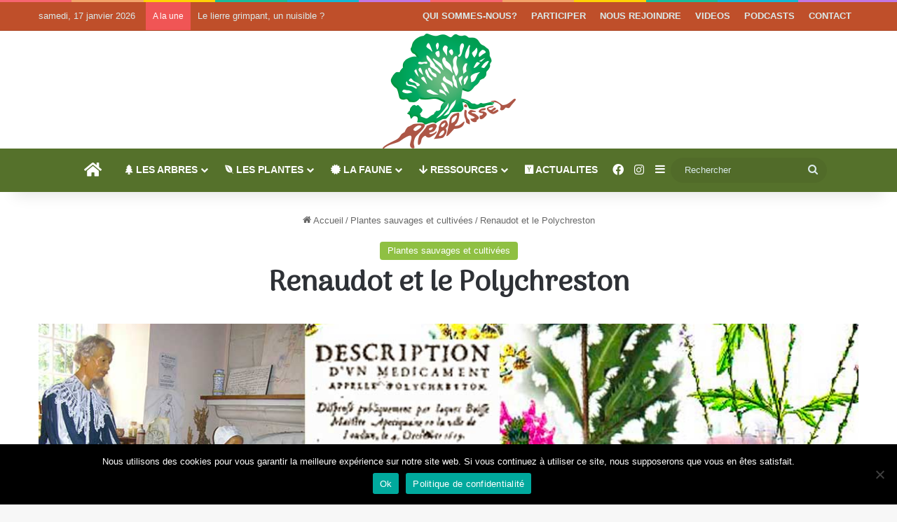

--- FILE ---
content_type: text/html; charset=UTF-8
request_url: https://arbrissel.org/renaudot-et-le-polychreston/
body_size: 52149
content:
<!DOCTYPE html>
<html lang="fr-FR" class="" data-skin="light">
<head>
	<meta charset="UTF-8" />
	<link rel="profile" href="https://gmpg.org/xfn/11" />
	
<meta http-equiv='x-dns-prefetch-control' content='on'>
<link rel='dns-prefetch' href='//cdnjs.cloudflare.com' />
<link rel='dns-prefetch' href='//ajax.googleapis.com' />
<link rel='dns-prefetch' href='//fonts.googleapis.com' />
<link rel='dns-prefetch' href='//fonts.gstatic.com' />
<link rel='dns-prefetch' href='//s.gravatar.com' />
<link rel='dns-prefetch' href='//www.google-analytics.com' />
<link rel='preload' as='script' href='https://ajax.googleapis.com/ajax/libs/webfont/1/webfont.js'>
<style>
#wpadminbar #wp-admin-bar-wccp_free_top_button .ab-icon:before {
	content: "\f160";
	color: #02CA02;
	top: 3px;
}
#wpadminbar #wp-admin-bar-wccp_free_top_button .ab-icon {
	transform: rotate(45deg);
}
</style>
<meta name='robots' content='index, follow, max-image-preview:large, max-snippet:-1, max-video-preview:-1' />

	<!-- This site is optimized with the Yoast SEO plugin v26.7 - https://yoast.com/wordpress/plugins/seo/ -->
	<title>Renaudot et le Polychreston - ARBRISSEL</title>
	<link rel="canonical" href="https://arbrissel.org/renaudot-et-le-polychreston/" />
	<meta property="og:locale" content="fr_FR" />
	<meta property="og:type" content="article" />
	<meta property="og:title" content="Renaudot et le Polychreston - ARBRISSEL" />
	<meta property="og:description" content="N&rsquo;oublions pas dans ces pages de parler de cet homme illustre du Loudunais qu&rsquo;est Théophraste Renaudot. Un musée lui est consacré à Loudun, et en le visitant vous pourrez entre autre faire la découverte d&rsquo;une de ses créations dans le domaine des plantes et de la médecine populaire : le polychreston. Mais non, il ne &hellip;" />
	<meta property="og:url" content="https://arbrissel.org/renaudot-et-le-polychreston/" />
	<meta property="og:site_name" content="ARBRISSEL" />
	<meta property="article:publisher" content="https://www.facebook.com/arbrissel/" />
	<meta property="article:published_time" content="2020-07-11T13:31:06+00:00" />
	<meta property="article:modified_time" content="2020-07-11T13:32:23+00:00" />
	<meta property="og:image" content="https://arbrissel.org/wp-content/uploads/2020/07/renaudot_polychreston.jpg" />
	<meta property="og:image:width" content="1200" />
	<meta property="og:image:height" content="520" />
	<meta property="og:image:type" content="image/jpeg" />
	<meta name="author" content="Alain" />
	<meta name="twitter:card" content="summary_large_image" />
	<meta name="twitter:label1" content="Écrit par" />
	<meta name="twitter:data1" content="Alain" />
	<meta name="twitter:label2" content="Durée de lecture estimée" />
	<meta name="twitter:data2" content="28 minutes" />
	<script type="application/ld+json" class="yoast-schema-graph">{"@context":"https://schema.org","@graph":[{"@type":"Article","@id":"https://arbrissel.org/renaudot-et-le-polychreston/#article","isPartOf":{"@id":"https://arbrissel.org/renaudot-et-le-polychreston/"},"author":{"name":"Alain","@id":"https://arbrissel.org/#/schema/person/1d32d78f1ca928192adf139eda99fae1"},"headline":"Renaudot et le Polychreston","datePublished":"2020-07-11T13:31:06+00:00","dateModified":"2020-07-11T13:32:23+00:00","mainEntityOfPage":{"@id":"https://arbrissel.org/renaudot-et-le-polychreston/"},"wordCount":5578,"commentCount":0,"publisher":{"@id":"https://arbrissel.org/#organization"},"image":{"@id":"https://arbrissel.org/renaudot-et-le-polychreston/#primaryimage"},"thumbnailUrl":"https://arbrissel.org/wp-content/uploads/2020/07/renaudot_polychreston.jpg","articleSection":["Plantes sauvages et cultivées"],"inLanguage":"fr-FR","potentialAction":[{"@type":"CommentAction","name":"Comment","target":["https://arbrissel.org/renaudot-et-le-polychreston/#respond"]}]},{"@type":"WebPage","@id":"https://arbrissel.org/renaudot-et-le-polychreston/","url":"https://arbrissel.org/renaudot-et-le-polychreston/","name":"Renaudot et le Polychreston - ARBRISSEL","isPartOf":{"@id":"https://arbrissel.org/#website"},"primaryImageOfPage":{"@id":"https://arbrissel.org/renaudot-et-le-polychreston/#primaryimage"},"image":{"@id":"https://arbrissel.org/renaudot-et-le-polychreston/#primaryimage"},"thumbnailUrl":"https://arbrissel.org/wp-content/uploads/2020/07/renaudot_polychreston.jpg","datePublished":"2020-07-11T13:31:06+00:00","dateModified":"2020-07-11T13:32:23+00:00","breadcrumb":{"@id":"https://arbrissel.org/renaudot-et-le-polychreston/#breadcrumb"},"inLanguage":"fr-FR","potentialAction":[{"@type":"ReadAction","target":["https://arbrissel.org/renaudot-et-le-polychreston/"]}]},{"@type":"ImageObject","inLanguage":"fr-FR","@id":"https://arbrissel.org/renaudot-et-le-polychreston/#primaryimage","url":"https://arbrissel.org/wp-content/uploads/2020/07/renaudot_polychreston.jpg","contentUrl":"https://arbrissel.org/wp-content/uploads/2020/07/renaudot_polychreston.jpg","width":1200,"height":520,"caption":"Le Polychreston"},{"@type":"BreadcrumbList","@id":"https://arbrissel.org/renaudot-et-le-polychreston/#breadcrumb","itemListElement":[{"@type":"ListItem","position":1,"name":"Accueil","item":"https://arbrissel.org/"},{"@type":"ListItem","position":2,"name":"Renaudot et le Polychreston"}]},{"@type":"WebSite","@id":"https://arbrissel.org/#website","url":"https://arbrissel.org/","name":"ARBRISSEL","description":"Protection et Valorisation de l&#039;environnement naturel loudunais","publisher":{"@id":"https://arbrissel.org/#organization"},"potentialAction":[{"@type":"SearchAction","target":{"@type":"EntryPoint","urlTemplate":"https://arbrissel.org/?s={search_term_string}"},"query-input":{"@type":"PropertyValueSpecification","valueRequired":true,"valueName":"search_term_string"}}],"inLanguage":"fr-FR"},{"@type":"Organization","@id":"https://arbrissel.org/#organization","name":"ARBRISSEL Association","url":"https://arbrissel.org/","logo":{"@type":"ImageObject","inLanguage":"fr-FR","@id":"https://arbrissel.org/#/schema/logo/image/","url":"https://arbrissel.org/wp-content/uploads/2020/05/favicon.gif","contentUrl":"https://arbrissel.org/wp-content/uploads/2020/05/favicon.gif","width":512,"height":512,"caption":"ARBRISSEL Association"},"image":{"@id":"https://arbrissel.org/#/schema/logo/image/"},"sameAs":["https://www.facebook.com/arbrissel/"]},{"@type":"Person","@id":"https://arbrissel.org/#/schema/person/1d32d78f1ca928192adf139eda99fae1","name":"Alain","image":{"@type":"ImageObject","inLanguage":"fr-FR","@id":"https://arbrissel.org/#/schema/person/image/","url":"https://secure.gravatar.com/avatar/367b4de983f61ba6e9d28c1332058c3d64af37c3b7c15b12ccd1ed9658ecadbf?s=96&d=mm&r=g","contentUrl":"https://secure.gravatar.com/avatar/367b4de983f61ba6e9d28c1332058c3d64af37c3b7c15b12ccd1ed9658ecadbf?s=96&d=mm&r=g","caption":"Alain"},"sameAs":["https://lejude.com"],"url":"https://arbrissel.org/author/arbri202020/"}]}</script>
	<!-- / Yoast SEO plugin. -->


<link rel="alternate" type="application/rss+xml" title="ARBRISSEL &raquo; Flux" href="https://arbrissel.org/feed/" />
<link rel="alternate" type="application/rss+xml" title="ARBRISSEL &raquo; Flux des commentaires" href="https://arbrissel.org/comments/feed/" />
<link rel="alternate" type="application/rss+xml" title="ARBRISSEL &raquo; Renaudot et le Polychreston Flux des commentaires" href="https://arbrissel.org/renaudot-et-le-polychreston/feed/" />

		<style type="text/css">
			:root{				
			--tie-preset-gradient-1: linear-gradient(135deg, rgba(6, 147, 227, 1) 0%, rgb(155, 81, 224) 100%);
			--tie-preset-gradient-2: linear-gradient(135deg, rgb(122, 220, 180) 0%, rgb(0, 208, 130) 100%);
			--tie-preset-gradient-3: linear-gradient(135deg, rgba(252, 185, 0, 1) 0%, rgba(255, 105, 0, 1) 100%);
			--tie-preset-gradient-4: linear-gradient(135deg, rgba(255, 105, 0, 1) 0%, rgb(207, 46, 46) 100%);
			--tie-preset-gradient-5: linear-gradient(135deg, rgb(238, 238, 238) 0%, rgb(169, 184, 195) 100%);
			--tie-preset-gradient-6: linear-gradient(135deg, rgb(74, 234, 220) 0%, rgb(151, 120, 209) 20%, rgb(207, 42, 186) 40%, rgb(238, 44, 130) 60%, rgb(251, 105, 98) 80%, rgb(254, 248, 76) 100%);
			--tie-preset-gradient-7: linear-gradient(135deg, rgb(255, 206, 236) 0%, rgb(152, 150, 240) 100%);
			--tie-preset-gradient-8: linear-gradient(135deg, rgb(254, 205, 165) 0%, rgb(254, 45, 45) 50%, rgb(107, 0, 62) 100%);
			--tie-preset-gradient-9: linear-gradient(135deg, rgb(255, 203, 112) 0%, rgb(199, 81, 192) 50%, rgb(65, 88, 208) 100%);
			--tie-preset-gradient-10: linear-gradient(135deg, rgb(255, 245, 203) 0%, rgb(182, 227, 212) 50%, rgb(51, 167, 181) 100%);
			--tie-preset-gradient-11: linear-gradient(135deg, rgb(202, 248, 128) 0%, rgb(113, 206, 126) 100%);
			--tie-preset-gradient-12: linear-gradient(135deg, rgb(2, 3, 129) 0%, rgb(40, 116, 252) 100%);
			--tie-preset-gradient-13: linear-gradient(135deg, #4D34FA, #ad34fa);
			--tie-preset-gradient-14: linear-gradient(135deg, #0057FF, #31B5FF);
			--tie-preset-gradient-15: linear-gradient(135deg, #FF007A, #FF81BD);
			--tie-preset-gradient-16: linear-gradient(135deg, #14111E, #4B4462);
			--tie-preset-gradient-17: linear-gradient(135deg, #F32758, #FFC581);

			
					--main-nav-background: #FFFFFF;
					--main-nav-secondry-background: rgba(0,0,0,0.03);
					--main-nav-primary-color: #0088ff;
					--main-nav-contrast-primary-color: #FFFFFF;
					--main-nav-text-color: #2c2f34;
					--main-nav-secondry-text-color: rgba(0,0,0,0.5);
					--main-nav-main-border-color: rgba(0,0,0,0.1);
					--main-nav-secondry-border-color: rgba(0,0,0,0.08);
				
			}
		</style>
	<link rel="alternate" title="oEmbed (JSON)" type="application/json+oembed" href="https://arbrissel.org/wp-json/oembed/1.0/embed?url=https%3A%2F%2Farbrissel.org%2Frenaudot-et-le-polychreston%2F" />
<link rel="alternate" title="oEmbed (XML)" type="text/xml+oembed" href="https://arbrissel.org/wp-json/oembed/1.0/embed?url=https%3A%2F%2Farbrissel.org%2Frenaudot-et-le-polychreston%2F&#038;format=xml" />
<meta name="viewport" content="width=device-width, initial-scale=1.0" /><style id='wp-img-auto-sizes-contain-inline-css' type='text/css'>
img:is([sizes=auto i],[sizes^="auto," i]){contain-intrinsic-size:3000px 1500px}
/*# sourceURL=wp-img-auto-sizes-contain-inline-css */
</style>
<style id='wp-emoji-styles-inline-css' type='text/css'>

	img.wp-smiley, img.emoji {
		display: inline !important;
		border: none !important;
		box-shadow: none !important;
		height: 1em !important;
		width: 1em !important;
		margin: 0 0.07em !important;
		vertical-align: -0.1em !important;
		background: none !important;
		padding: 0 !important;
	}
/*# sourceURL=wp-emoji-styles-inline-css */
</style>
<link rel='stylesheet' id='cookie-notice-front-css' href='https://arbrissel.org/wp-content/plugins/cookie-notice/css/front.min.css?ver=2.5.11' type='text/css' media='all' />
<link rel='stylesheet' id='tie-css-base-css' href='https://arbrissel.org/wp-content/themes/jannah/assets/css/base.min.css?ver=7.0.6' type='text/css' media='all' />
<link rel='stylesheet' id='tie-css-styles-css' href='https://arbrissel.org/wp-content/themes/jannah/assets/css/style.min.css?ver=7.0.6' type='text/css' media='all' />
<link rel='stylesheet' id='tie-css-widgets-css' href='https://arbrissel.org/wp-content/themes/jannah/assets/css/widgets.min.css?ver=7.0.6' type='text/css' media='all' />
<link rel='stylesheet' id='tie-css-helpers-css' href='https://arbrissel.org/wp-content/themes/jannah/assets/css/helpers.min.css?ver=7.0.6' type='text/css' media='all' />
<link rel='stylesheet' id='tie-fontawesome5-css' href='https://arbrissel.org/wp-content/themes/jannah/assets/css/fontawesome.css?ver=7.0.6' type='text/css' media='all' />
<link rel='stylesheet' id='tie-css-ilightbox-css' href='https://arbrissel.org/wp-content/themes/jannah/assets/ilightbox/dark-skin/skin.css?ver=7.0.6' type='text/css' media='all' />
<link rel='stylesheet' id='tie-css-shortcodes-css' href='https://arbrissel.org/wp-content/themes/jannah/assets/css/plugins/shortcodes.min.css?ver=7.0.6' type='text/css' media='all' />
<link rel='stylesheet' id='tie-css-single-css' href='https://arbrissel.org/wp-content/themes/jannah/assets/css/single.min.css?ver=7.0.6' type='text/css' media='all' />
<link rel='stylesheet' id='tie-css-print-css' href='https://arbrissel.org/wp-content/themes/jannah/assets/css/print.css?ver=7.0.6' type='text/css' media='print' />
<style id='tie-css-print-inline-css' type='text/css'>
.wf-active .logo-text,.wf-active h1,.wf-active h2,.wf-active h3,.wf-active h4,.wf-active h5,.wf-active h6,.wf-active .the-subtitle{font-family: 'Arima Madurai';}#top-nav .top-menu > ul > li > a{font-weight: 700;}:root:root{--brand-color: #8ec041;--dark-brand-color: #5c8e0f;--bright-color: #FFFFFF;--base-color: #2c2f34;}#reading-position-indicator{box-shadow: 0 0 10px rgba( 142,192,65,0.7);}:root:root{--brand-color: #8ec041;--dark-brand-color: #5c8e0f;--bright-color: #FFFFFF;--base-color: #2c2f34;}#reading-position-indicator{box-shadow: 0 0 10px rgba( 142,192,65,0.7);}#content a:hover{text-decoration: underline !important;}#header-notification-bar{background: var( --tie-preset-gradient-13 );}#header-notification-bar{--tie-buttons-color: #FFFFFF;--tie-buttons-border-color: #FFFFFF;--tie-buttons-hover-color: #e1e1e1;--tie-buttons-hover-text: #000000;}#header-notification-bar{--tie-buttons-text: #000000;}#top-nav,#top-nav .sub-menu,#top-nav .comp-sub-menu,#top-nav .ticker-content,#top-nav .ticker-swipe,.top-nav-boxed #top-nav .topbar-wrapper,.top-nav-dark .top-menu ul,#autocomplete-suggestions.search-in-top-nav{background-color : #bf4f2a;}#top-nav *,#autocomplete-suggestions.search-in-top-nav{border-color: rgba( #FFFFFF,0.08);}#top-nav .icon-basecloud-bg:after{color: #bf4f2a;}#top-nav a:not(:hover),#top-nav input,#top-nav #search-submit,#top-nav .fa-spinner,#top-nav .dropdown-social-icons li a span,#top-nav .components > li .social-link:not(:hover) span,#autocomplete-suggestions.search-in-top-nav a{color: #daeaea;}#top-nav input::-moz-placeholder{color: #daeaea;}#top-nav input:-moz-placeholder{color: #daeaea;}#top-nav input:-ms-input-placeholder{color: #daeaea;}#top-nav input::-webkit-input-placeholder{color: #daeaea;}#top-nav,.search-in-top-nav{--tie-buttons-color: #ffffff;--tie-buttons-border-color: #ffffff;--tie-buttons-text: #000000;--tie-buttons-hover-color: #e1e1e1;}#top-nav a:hover,#top-nav .menu li:hover > a,#top-nav .menu > .tie-current-menu > a,#top-nav .components > li:hover > a,#top-nav .components #search-submit:hover,#autocomplete-suggestions.search-in-top-nav .post-title a:hover{color: #ffffff;}#top-nav,#top-nav .comp-sub-menu,#top-nav .tie-weather-widget{color: #daeaea;}#autocomplete-suggestions.search-in-top-nav .post-meta,#autocomplete-suggestions.search-in-top-nav .post-meta a:not(:hover){color: rgba( 218,234,234,0.7 );}#top-nav .weather-icon .icon-cloud,#top-nav .weather-icon .icon-basecloud-bg,#top-nav .weather-icon .icon-cloud-behind{color: #daeaea !important;}#main-nav,#main-nav .menu-sub-content,#main-nav .comp-sub-menu,#main-nav ul.cats-vertical li a.is-active,#main-nav ul.cats-vertical li a:hover,#autocomplete-suggestions.search-in-main-nav{background-color: #55712b;}#main-nav{border-width: 0;}#theme-header #main-nav:not(.fixed-nav){bottom: 0;}#main-nav .icon-basecloud-bg:after{color: #55712b;}#autocomplete-suggestions.search-in-main-nav{border-color: rgba(255,255,255,0.07);}.main-nav-boxed #main-nav .main-menu-wrapper{border-width: 0;}#main-nav a:not(:hover),#main-nav a.social-link:not(:hover) span,#main-nav .dropdown-social-icons li a span,#autocomplete-suggestions.search-in-main-nav a{color: #ffffff;}.main-nav,.search-in-main-nav{--main-nav-primary-color: #70ac93;--tie-buttons-color: #70ac93;--tie-buttons-border-color: #70ac93;--tie-buttons-text: #FFFFFF;--tie-buttons-hover-color: #528e75;}#main-nav .mega-links-head:after,#main-nav .cats-horizontal a.is-active,#main-nav .cats-horizontal a:hover,#main-nav .spinner > div{background-color: #70ac93;}#main-nav .menu ul li:hover > a,#main-nav .menu ul li.current-menu-item:not(.mega-link-column) > a,#main-nav .components a:hover,#main-nav .components > li:hover > a,#main-nav #search-submit:hover,#main-nav .cats-vertical a.is-active,#main-nav .cats-vertical a:hover,#main-nav .mega-menu .post-meta a:hover,#main-nav .mega-menu .post-box-title a:hover,#autocomplete-suggestions.search-in-main-nav a:hover,#main-nav .spinner-circle:after{color: #70ac93;}#main-nav .menu > li.tie-current-menu > a,#main-nav .menu > li:hover > a,.theme-header #main-nav .mega-menu .cats-horizontal a.is-active,.theme-header #main-nav .mega-menu .cats-horizontal a:hover{color: #FFFFFF;}#main-nav .menu > li.tie-current-menu > a:before,#main-nav .menu > li:hover > a:before{border-top-color: #FFFFFF;}#main-nav,#main-nav input,#main-nav #search-submit,#main-nav .fa-spinner,#main-nav .comp-sub-menu,#main-nav .tie-weather-widget{color: #daeaea;}#main-nav input::-moz-placeholder{color: #daeaea;}#main-nav input:-moz-placeholder{color: #daeaea;}#main-nav input:-ms-input-placeholder{color: #daeaea;}#main-nav input::-webkit-input-placeholder{color: #daeaea;}#main-nav .mega-menu .post-meta,#main-nav .mega-menu .post-meta a,#autocomplete-suggestions.search-in-main-nav .post-meta{color: rgba(218,234,234,0.6);}#main-nav .weather-icon .icon-cloud,#main-nav .weather-icon .icon-basecloud-bg,#main-nav .weather-icon .icon-cloud-behind{color: #daeaea !important;}#footer{background-color: #bf4f2a;}#site-info{background-color: #000000;}#footer .posts-list-counter .posts-list-items li.widget-post-list:before{border-color: #bf4f2a;}#footer .timeline-widget a .date:before{border-color: rgba(191,79,42,0.8);}#footer .footer-boxed-widget-area,#footer textarea,#footer input:not([type=submit]),#footer select,#footer code,#footer kbd,#footer pre,#footer samp,#footer .show-more-button,#footer .slider-links .tie-slider-nav span,#footer #wp-calendar,#footer #wp-calendar tbody td,#footer #wp-calendar thead th,#footer .widget.buddypress .item-options a{border-color: rgba(255,255,255,0.1);}#footer .social-statistics-widget .white-bg li.social-icons-item a,#footer .widget_tag_cloud .tagcloud a,#footer .latest-tweets-widget .slider-links .tie-slider-nav span,#footer .widget_layered_nav_filters a{border-color: rgba(255,255,255,0.1);}#footer .social-statistics-widget .white-bg li:before{background: rgba(255,255,255,0.1);}.site-footer #wp-calendar tbody td{background: rgba(255,255,255,0.02);}#footer .white-bg .social-icons-item a span.followers span,#footer .circle-three-cols .social-icons-item a .followers-num,#footer .circle-three-cols .social-icons-item a .followers-name{color: rgba(255,255,255,0.8);}#footer .timeline-widget ul:before,#footer .timeline-widget a:not(:hover) .date:before{background-color: #a1310c;}#footer,#footer textarea,#footer input:not([type='submit']),#footer select,#footer #wp-calendar tbody,#footer .tie-slider-nav li span:not(:hover),#footer .widget_categories li a:before,#footer .widget_product_categories li a:before,#footer .widget_layered_nav li a:before,#footer .widget_archive li a:before,#footer .widget_nav_menu li a:before,#footer .widget_meta li a:before,#footer .widget_pages li a:before,#footer .widget_recent_entries li a:before,#footer .widget_display_forums li a:before,#footer .widget_display_views li a:before,#footer .widget_rss li a:before,#footer .widget_display_stats dt:before,#footer .subscribe-widget-content h3,#footer .about-author .social-icons a:not(:hover) span{color: #daeaea;}#footer post-widget-body .meta-item,#footer .post-meta,#footer .stream-title,#footer.dark-skin .timeline-widget .date,#footer .wp-caption .wp-caption-text,#footer .rss-date{color: rgba(218,234,234,0.7);}#footer input::-moz-placeholder{color: #daeaea;}#footer input:-moz-placeholder{color: #daeaea;}#footer input:-ms-input-placeholder{color: #daeaea;}#footer input::-webkit-input-placeholder{color: #daeaea;}#footer .site-info a:not(:hover){color: #daeaea;}#footer .site-info a:hover{color: #ffffff;}.tie-cat-4,.tie-cat-item-4 > span{background-color:#bf4f2a !important;color:#FFFFFF !important;}.tie-cat-4:after{border-top-color:#bf4f2a !important;}.tie-cat-4:hover{background-color:#a1310c !important;}.tie-cat-4:hover:after{border-top-color:#a1310c !important;}.tie-cat-6,.tie-cat-item-6 > span{background-color:#262c62 !important;color:#FFFFFF !important;}.tie-cat-6:after{border-top-color:#262c62 !important;}.tie-cat-6:hover{background-color:#080e44 !important;}.tie-cat-6:hover:after{border-top-color:#080e44 !important;}.tie-cat-7,.tie-cat-item-7 > span{background-color:#22ade4 !important;color:#FFFFFF !important;}.tie-cat-7:after{border-top-color:#22ade4 !important;}.tie-cat-7:hover{background-color:#048fc6 !important;}.tie-cat-7:hover:after{border-top-color:#048fc6 !important;}.tie-cat-8,.tie-cat-item-8 > span{background-color:#a1bd43 !important;color:#FFFFFF !important;}.tie-cat-8:after{border-top-color:#a1bd43 !important;}.tie-cat-8:hover{background-color:#839f25 !important;}.tie-cat-8:hover:after{border-top-color:#839f25 !important;}.tie-cat-10,.tie-cat-item-10 > span{background-color:#df3c35 !important;color:#FFFFFF !important;}.tie-cat-10:after{border-top-color:#df3c35 !important;}.tie-cat-10:hover{background-color:#c11e17 !important;}.tie-cat-10:hover:after{border-top-color:#c11e17 !important;}.tie-cat-11,.tie-cat-item-11 > span{background-color:#bf4f2a !important;color:#FFFFFF !important;}.tie-cat-11:after{border-top-color:#bf4f2a !important;}.tie-cat-11:hover{background-color:#a1310c !important;}.tie-cat-11:hover:after{border-top-color:#a1310c !important;}.tie-cat-12,.tie-cat-item-12 > span{background-color:#bf4f2a !important;color:#FFFFFF !important;}.tie-cat-12:after{border-top-color:#bf4f2a !important;}.tie-cat-12:hover{background-color:#a1310c !important;}.tie-cat-12:hover:after{border-top-color:#a1310c !important;}.tie-cat-13,.tie-cat-item-13 > span{background-color:#41ad4b !important;color:#FFFFFF !important;}.tie-cat-13:after{border-top-color:#41ad4b !important;}.tie-cat-13:hover{background-color:#238f2d !important;}.tie-cat-13:hover:after{border-top-color:#238f2d !important;}.tie-cat-14,.tie-cat-item-14 > span{background-color:#8ec041 !important;color:#FFFFFF !important;}.tie-cat-14:after{border-top-color:#8ec041 !important;}.tie-cat-14:hover{background-color:#70a223 !important;}.tie-cat-14:hover:after{border-top-color:#70a223 !important;}.tie-cat-15,.tie-cat-item-15 > span{background-color:#52bfd2 !important;color:#FFFFFF !important;}.tie-cat-15:after{border-top-color:#52bfd2 !important;}.tie-cat-15:hover{background-color:#34a1b4 !important;}.tie-cat-15:hover:after{border-top-color:#34a1b4 !important;}.tie-cat-16,.tie-cat-item-16 > span{background-color:#cbcc09 !important;color:#FFFFFF !important;}.tie-cat-16:after{border-top-color:#cbcc09 !important;}.tie-cat-16:hover{background-color:#adae00 !important;}.tie-cat-16:hover:after{border-top-color:#adae00 !important;}.tie-cat-17,.tie-cat-item-17 > span{background-color:#9b9a54 !important;color:#FFFFFF !important;}.tie-cat-17:after{border-top-color:#9b9a54 !important;}.tie-cat-17:hover{background-color:#7d7c36 !important;}.tie-cat-17:hover:after{border-top-color:#7d7c36 !important;}.tie-cat-36,.tie-cat-item-36 > span{background-color:#9b59b6 !important;color:#FFFFFF !important;}.tie-cat-36:after{border-top-color:#9b59b6 !important;}.tie-cat-36:hover{background-color:#7d3b98 !important;}.tie-cat-36:hover:after{border-top-color:#7d3b98 !important;}.tie-cat-40,.tie-cat-item-40 > span{background-color:#8cc63c !important;color:#FFFFFF !important;}.tie-cat-40:after{border-top-color:#8cc63c !important;}.tie-cat-40:hover{background-color:#6ea81e !important;}.tie-cat-40:hover:after{border-top-color:#6ea81e !important;}@media (min-width: 1200px){.container{width: auto;}}.boxed-layout #tie-wrapper,.boxed-layout .fixed-nav{max-width: 1200px;}@media (min-width: 1170){.container,.wide-next-prev-slider-wrapper .slider-main-container{max-width: 1170;}}@media (max-width: 991px){.side-aside.dark-skin{background: #317c1c;background: -webkit-linear-gradient(135deg,#a0db41,#317c1c );background: -moz-linear-gradient(135deg,#a0db41,#317c1c );background: -o-linear-gradient(135deg,#a0db41,#317c1c );background: linear-gradient(135deg,#317c1c,#a0db41 );}}.side-aside #mobile-menu li a,.side-aside #mobile-menu .mobile-arrows,.side-aside #mobile-search .search-field{color: #ffffff;}#mobile-search .search-field::-moz-placeholder {color: #ffffff;}#mobile-search .search-field:-moz-placeholder {color: #ffffff;}#mobile-search .search-field:-ms-input-placeholder {color: #ffffff;}#mobile-search .search-field::-webkit-input-placeholder {color: #ffffff;}@media (max-width: 991px){.tie-btn-close span{color: #ffffff;}}.tie-insta-header {margin-bottom: 15px;}.tie-insta-avatar a {width: 70px;height: 70px;display: block;position: relative;float: left;margin-right: 15px;margin-bottom: 15px;}.tie-insta-avatar a:before {content: "";position: absolute;width: calc(100% + 6px);height: calc(100% + 6px);left: -3px;top: -3px;border-radius: 50%;background: #d6249f;background: radial-gradient(circle at 30% 107%,#fdf497 0%,#fdf497 5%,#fd5949 45%,#d6249f 60%,#285AEB 90%);}.tie-insta-avatar a:after {position: absolute;content: "";width: calc(100% + 3px);height: calc(100% + 3px);left: -2px;top: -2px;border-radius: 50%;background: #fff;}.dark-skin .tie-insta-avatar a:after {background: #27292d;}.tie-insta-avatar img {border-radius: 50%;position: relative;z-index: 2;transition: all 0.25s;}.tie-insta-avatar img:hover {box-shadow: 0px 0px 15px 0 #6b54c6;}.tie-insta-info {font-size: 1.3em;font-weight: bold;margin-bottom: 5px;}.entry q,blockquote { background:#70ac93; color:#ffffff}
/*# sourceURL=tie-css-print-inline-css */
</style>
<script type="text/javascript" src="https://arbrissel.org/wp-includes/js/jquery/jquery.min.js?ver=3.7.1" id="jquery-core-js"></script>
<script type="text/javascript" src="https://arbrissel.org/wp-includes/js/jquery/jquery-migrate.min.js?ver=3.4.1" id="jquery-migrate-js"></script>
<script type="text/javascript" id="cookie-notice-front-js-before">
/* <![CDATA[ */
var cnArgs = {"ajaxUrl":"https:\/\/arbrissel.org\/wp-admin\/admin-ajax.php","nonce":"38dd7b933e","hideEffect":"fade","position":"bottom","onScroll":false,"onScrollOffset":100,"onClick":false,"cookieName":"cookie_notice_accepted","cookieTime":2592000,"cookieTimeRejected":2592000,"globalCookie":false,"redirection":false,"cache":false,"revokeCookies":false,"revokeCookiesOpt":"automatic"};

//# sourceURL=cookie-notice-front-js-before
/* ]]> */
</script>
<script type="text/javascript" src="https://arbrissel.org/wp-content/plugins/cookie-notice/js/front.min.js?ver=2.5.11" id="cookie-notice-front-js"></script>
<link rel="https://api.w.org/" href="https://arbrissel.org/wp-json/" /><link rel="alternate" title="JSON" type="application/json" href="https://arbrissel.org/wp-json/wp/v2/posts/930" /><link rel="EditURI" type="application/rsd+xml" title="RSD" href="https://arbrissel.org/xmlrpc.php?rsd" />
<meta name="generator" content="WordPress 6.9" />
<link rel='shortlink' href='https://arbrissel.org/?p=930' />
<script id="wpcp_disable_selection" type="text/javascript">
var image_save_msg='You are not allowed to save images!';
	var no_menu_msg='Context Menu disabled!';
	var smessage = "Content is protected !!";

function disableEnterKey(e)
{
	var elemtype = e.target.tagName;
	
	elemtype = elemtype.toUpperCase();
	
	if (elemtype == "TEXT" || elemtype == "TEXTAREA" || elemtype == "INPUT" || elemtype == "PASSWORD" || elemtype == "SELECT" || elemtype == "OPTION" || elemtype == "EMBED")
	{
		elemtype = 'TEXT';
	}
	
	if (e.ctrlKey){
     var key;
     if(window.event)
          key = window.event.keyCode;     //IE
     else
          key = e.which;     //firefox (97)
    //if (key != 17) alert(key);
     if (elemtype!= 'TEXT' && (key == 97 || key == 65 || key == 67 || key == 99 || key == 88 || key == 120 || key == 26 || key == 85  || key == 86 || key == 83 || key == 43 || key == 73))
     {
		if(wccp_free_iscontenteditable(e)) return true;
		show_wpcp_message('You are not allowed to copy content or view source');
		return false;
     }else
     	return true;
     }
}


/*For contenteditable tags*/
function wccp_free_iscontenteditable(e)
{
	var e = e || window.event; // also there is no e.target property in IE. instead IE uses window.event.srcElement
  	
	var target = e.target || e.srcElement;

	var elemtype = e.target.nodeName;
	
	elemtype = elemtype.toUpperCase();
	
	var iscontenteditable = "false";
		
	if(typeof target.getAttribute!="undefined" ) iscontenteditable = target.getAttribute("contenteditable"); // Return true or false as string
	
	var iscontenteditable2 = false;
	
	if(typeof target.isContentEditable!="undefined" ) iscontenteditable2 = target.isContentEditable; // Return true or false as boolean

	if(target.parentElement.isContentEditable) iscontenteditable2 = true;
	
	if (iscontenteditable == "true" || iscontenteditable2 == true)
	{
		if(typeof target.style!="undefined" ) target.style.cursor = "text";
		
		return true;
	}
}

////////////////////////////////////
function disable_copy(e)
{	
	var e = e || window.event; // also there is no e.target property in IE. instead IE uses window.event.srcElement
	
	var elemtype = e.target.tagName;
	
	elemtype = elemtype.toUpperCase();
	
	if (elemtype == "TEXT" || elemtype == "TEXTAREA" || elemtype == "INPUT" || elemtype == "PASSWORD" || elemtype == "SELECT" || elemtype == "OPTION" || elemtype == "EMBED")
	{
		elemtype = 'TEXT';
	}
	
	if(wccp_free_iscontenteditable(e)) return true;
	
	var isSafari = /Safari/.test(navigator.userAgent) && /Apple Computer/.test(navigator.vendor);
	
	var checker_IMG = '';
	if (elemtype == "IMG" && checker_IMG == 'checked' && e.detail >= 2) {show_wpcp_message(alertMsg_IMG);return false;}
	if (elemtype != "TEXT")
	{
		if (smessage !== "" && e.detail == 2)
			show_wpcp_message(smessage);
		
		if (isSafari)
			return true;
		else
			return false;
	}	
}

//////////////////////////////////////////
function disable_copy_ie()
{
	var e = e || window.event;
	var elemtype = window.event.srcElement.nodeName;
	elemtype = elemtype.toUpperCase();
	if(wccp_free_iscontenteditable(e)) return true;
	if (elemtype == "IMG") {show_wpcp_message(alertMsg_IMG);return false;}
	if (elemtype != "TEXT" && elemtype != "TEXTAREA" && elemtype != "INPUT" && elemtype != "PASSWORD" && elemtype != "SELECT" && elemtype != "OPTION" && elemtype != "EMBED")
	{
		return false;
	}
}	
function reEnable()
{
	return true;
}
document.onkeydown = disableEnterKey;
document.onselectstart = disable_copy_ie;
if(navigator.userAgent.indexOf('MSIE')==-1)
{
	document.onmousedown = disable_copy;
	document.onclick = reEnable;
}
function disableSelection(target)
{
    //For IE This code will work
    if (typeof target.onselectstart!="undefined")
    target.onselectstart = disable_copy_ie;
    
    //For Firefox This code will work
    else if (typeof target.style.MozUserSelect!="undefined")
    {target.style.MozUserSelect="none";}
    
    //All other  (ie: Opera) This code will work
    else
    target.onmousedown=function(){return false}
    target.style.cursor = "default";
}
//Calling the JS function directly just after body load
window.onload = function(){disableSelection(document.body);};

//////////////////special for safari Start////////////////
var onlongtouch;
var timer;
var touchduration = 1000; //length of time we want the user to touch before we do something

var elemtype = "";
function touchstart(e) {
	var e = e || window.event;
  // also there is no e.target property in IE.
  // instead IE uses window.event.srcElement
  	var target = e.target || e.srcElement;
	
	elemtype = window.event.srcElement.nodeName;
	
	elemtype = elemtype.toUpperCase();
	
	if(!wccp_pro_is_passive()) e.preventDefault();
	if (!timer) {
		timer = setTimeout(onlongtouch, touchduration);
	}
}

function touchend() {
    //stops short touches from firing the event
    if (timer) {
        clearTimeout(timer);
        timer = null;
    }
	onlongtouch();
}

onlongtouch = function(e) { //this will clear the current selection if anything selected
	
	if (elemtype != "TEXT" && elemtype != "TEXTAREA" && elemtype != "INPUT" && elemtype != "PASSWORD" && elemtype != "SELECT" && elemtype != "EMBED" && elemtype != "OPTION")	
	{
		if (window.getSelection) {
			if (window.getSelection().empty) {  // Chrome
			window.getSelection().empty();
			} else if (window.getSelection().removeAllRanges) {  // Firefox
			window.getSelection().removeAllRanges();
			}
		} else if (document.selection) {  // IE?
			document.selection.empty();
		}
		return false;
	}
};

document.addEventListener("DOMContentLoaded", function(event) { 
    window.addEventListener("touchstart", touchstart, false);
    window.addEventListener("touchend", touchend, false);
});

function wccp_pro_is_passive() {

  var cold = false,
  hike = function() {};

  try {
	  const object1 = {};
  var aid = Object.defineProperty(object1, 'passive', {
  get() {cold = true}
  });
  window.addEventListener('test', hike, aid);
  window.removeEventListener('test', hike, aid);
  } catch (e) {}

  return cold;
}
/*special for safari End*/
</script>
<script id="wpcp_disable_Right_Click" type="text/javascript">
document.ondragstart = function() { return false;}
	function nocontext(e) {
	   return false;
	}
	document.oncontextmenu = nocontext;
</script>
<style>
.unselectable
{
-moz-user-select:none;
-webkit-user-select:none;
cursor: default;
}
html
{
-webkit-touch-callout: none;
-webkit-user-select: none;
-khtml-user-select: none;
-moz-user-select: none;
-ms-user-select: none;
user-select: none;
-webkit-tap-highlight-color: rgba(0,0,0,0);
}
</style>
<script id="wpcp_css_disable_selection" type="text/javascript">
var e = document.getElementsByTagName('body')[0];
if(e)
{
	e.setAttribute('unselectable',"on");
}
</script>
<meta http-equiv="X-UA-Compatible" content="IE=edge"><!-- Global site tag (gtag.js) - Google Analytics -->
<script async src="https://www.googletagmanager.com/gtag/js?id=UA-59861301-2"></script>
<script>
  window.dataLayer = window.dataLayer || [];
  function gtag(){dataLayer.push(arguments);}
  gtag('js', new Date());

  gtag('config', 'UA-59861301-2');
</script>

<link rel="icon" href="https://arbrissel.org/wp-content/uploads/2020/05/cropped-favicon.gif" sizes="32x32" />
<link rel="icon" href="https://arbrissel.org/wp-content/uploads/2020/05/cropped-favicon.gif" sizes="192x192" />
<link rel="apple-touch-icon" href="https://arbrissel.org/wp-content/uploads/2020/05/cropped-favicon.gif" />
<meta name="msapplication-TileImage" content="https://arbrissel.org/wp-content/uploads/2020/05/cropped-favicon.gif" />
<style id='global-styles-inline-css' type='text/css'>
:root{--wp--preset--aspect-ratio--square: 1;--wp--preset--aspect-ratio--4-3: 4/3;--wp--preset--aspect-ratio--3-4: 3/4;--wp--preset--aspect-ratio--3-2: 3/2;--wp--preset--aspect-ratio--2-3: 2/3;--wp--preset--aspect-ratio--16-9: 16/9;--wp--preset--aspect-ratio--9-16: 9/16;--wp--preset--color--black: #000000;--wp--preset--color--cyan-bluish-gray: #abb8c3;--wp--preset--color--white: #ffffff;--wp--preset--color--pale-pink: #f78da7;--wp--preset--color--vivid-red: #cf2e2e;--wp--preset--color--luminous-vivid-orange: #ff6900;--wp--preset--color--luminous-vivid-amber: #fcb900;--wp--preset--color--light-green-cyan: #7bdcb5;--wp--preset--color--vivid-green-cyan: #00d084;--wp--preset--color--pale-cyan-blue: #8ed1fc;--wp--preset--color--vivid-cyan-blue: #0693e3;--wp--preset--color--vivid-purple: #9b51e0;--wp--preset--gradient--vivid-cyan-blue-to-vivid-purple: linear-gradient(135deg,rgb(6,147,227) 0%,rgb(155,81,224) 100%);--wp--preset--gradient--light-green-cyan-to-vivid-green-cyan: linear-gradient(135deg,rgb(122,220,180) 0%,rgb(0,208,130) 100%);--wp--preset--gradient--luminous-vivid-amber-to-luminous-vivid-orange: linear-gradient(135deg,rgb(252,185,0) 0%,rgb(255,105,0) 100%);--wp--preset--gradient--luminous-vivid-orange-to-vivid-red: linear-gradient(135deg,rgb(255,105,0) 0%,rgb(207,46,46) 100%);--wp--preset--gradient--very-light-gray-to-cyan-bluish-gray: linear-gradient(135deg,rgb(238,238,238) 0%,rgb(169,184,195) 100%);--wp--preset--gradient--cool-to-warm-spectrum: linear-gradient(135deg,rgb(74,234,220) 0%,rgb(151,120,209) 20%,rgb(207,42,186) 40%,rgb(238,44,130) 60%,rgb(251,105,98) 80%,rgb(254,248,76) 100%);--wp--preset--gradient--blush-light-purple: linear-gradient(135deg,rgb(255,206,236) 0%,rgb(152,150,240) 100%);--wp--preset--gradient--blush-bordeaux: linear-gradient(135deg,rgb(254,205,165) 0%,rgb(254,45,45) 50%,rgb(107,0,62) 100%);--wp--preset--gradient--luminous-dusk: linear-gradient(135deg,rgb(255,203,112) 0%,rgb(199,81,192) 50%,rgb(65,88,208) 100%);--wp--preset--gradient--pale-ocean: linear-gradient(135deg,rgb(255,245,203) 0%,rgb(182,227,212) 50%,rgb(51,167,181) 100%);--wp--preset--gradient--electric-grass: linear-gradient(135deg,rgb(202,248,128) 0%,rgb(113,206,126) 100%);--wp--preset--gradient--midnight: linear-gradient(135deg,rgb(2,3,129) 0%,rgb(40,116,252) 100%);--wp--preset--font-size--small: 13px;--wp--preset--font-size--medium: 20px;--wp--preset--font-size--large: 36px;--wp--preset--font-size--x-large: 42px;--wp--preset--spacing--20: 0.44rem;--wp--preset--spacing--30: 0.67rem;--wp--preset--spacing--40: 1rem;--wp--preset--spacing--50: 1.5rem;--wp--preset--spacing--60: 2.25rem;--wp--preset--spacing--70: 3.38rem;--wp--preset--spacing--80: 5.06rem;--wp--preset--shadow--natural: 6px 6px 9px rgba(0, 0, 0, 0.2);--wp--preset--shadow--deep: 12px 12px 50px rgba(0, 0, 0, 0.4);--wp--preset--shadow--sharp: 6px 6px 0px rgba(0, 0, 0, 0.2);--wp--preset--shadow--outlined: 6px 6px 0px -3px rgb(255, 255, 255), 6px 6px rgb(0, 0, 0);--wp--preset--shadow--crisp: 6px 6px 0px rgb(0, 0, 0);}:where(.is-layout-flex){gap: 0.5em;}:where(.is-layout-grid){gap: 0.5em;}body .is-layout-flex{display: flex;}.is-layout-flex{flex-wrap: wrap;align-items: center;}.is-layout-flex > :is(*, div){margin: 0;}body .is-layout-grid{display: grid;}.is-layout-grid > :is(*, div){margin: 0;}:where(.wp-block-columns.is-layout-flex){gap: 2em;}:where(.wp-block-columns.is-layout-grid){gap: 2em;}:where(.wp-block-post-template.is-layout-flex){gap: 1.25em;}:where(.wp-block-post-template.is-layout-grid){gap: 1.25em;}.has-black-color{color: var(--wp--preset--color--black) !important;}.has-cyan-bluish-gray-color{color: var(--wp--preset--color--cyan-bluish-gray) !important;}.has-white-color{color: var(--wp--preset--color--white) !important;}.has-pale-pink-color{color: var(--wp--preset--color--pale-pink) !important;}.has-vivid-red-color{color: var(--wp--preset--color--vivid-red) !important;}.has-luminous-vivid-orange-color{color: var(--wp--preset--color--luminous-vivid-orange) !important;}.has-luminous-vivid-amber-color{color: var(--wp--preset--color--luminous-vivid-amber) !important;}.has-light-green-cyan-color{color: var(--wp--preset--color--light-green-cyan) !important;}.has-vivid-green-cyan-color{color: var(--wp--preset--color--vivid-green-cyan) !important;}.has-pale-cyan-blue-color{color: var(--wp--preset--color--pale-cyan-blue) !important;}.has-vivid-cyan-blue-color{color: var(--wp--preset--color--vivid-cyan-blue) !important;}.has-vivid-purple-color{color: var(--wp--preset--color--vivid-purple) !important;}.has-black-background-color{background-color: var(--wp--preset--color--black) !important;}.has-cyan-bluish-gray-background-color{background-color: var(--wp--preset--color--cyan-bluish-gray) !important;}.has-white-background-color{background-color: var(--wp--preset--color--white) !important;}.has-pale-pink-background-color{background-color: var(--wp--preset--color--pale-pink) !important;}.has-vivid-red-background-color{background-color: var(--wp--preset--color--vivid-red) !important;}.has-luminous-vivid-orange-background-color{background-color: var(--wp--preset--color--luminous-vivid-orange) !important;}.has-luminous-vivid-amber-background-color{background-color: var(--wp--preset--color--luminous-vivid-amber) !important;}.has-light-green-cyan-background-color{background-color: var(--wp--preset--color--light-green-cyan) !important;}.has-vivid-green-cyan-background-color{background-color: var(--wp--preset--color--vivid-green-cyan) !important;}.has-pale-cyan-blue-background-color{background-color: var(--wp--preset--color--pale-cyan-blue) !important;}.has-vivid-cyan-blue-background-color{background-color: var(--wp--preset--color--vivid-cyan-blue) !important;}.has-vivid-purple-background-color{background-color: var(--wp--preset--color--vivid-purple) !important;}.has-black-border-color{border-color: var(--wp--preset--color--black) !important;}.has-cyan-bluish-gray-border-color{border-color: var(--wp--preset--color--cyan-bluish-gray) !important;}.has-white-border-color{border-color: var(--wp--preset--color--white) !important;}.has-pale-pink-border-color{border-color: var(--wp--preset--color--pale-pink) !important;}.has-vivid-red-border-color{border-color: var(--wp--preset--color--vivid-red) !important;}.has-luminous-vivid-orange-border-color{border-color: var(--wp--preset--color--luminous-vivid-orange) !important;}.has-luminous-vivid-amber-border-color{border-color: var(--wp--preset--color--luminous-vivid-amber) !important;}.has-light-green-cyan-border-color{border-color: var(--wp--preset--color--light-green-cyan) !important;}.has-vivid-green-cyan-border-color{border-color: var(--wp--preset--color--vivid-green-cyan) !important;}.has-pale-cyan-blue-border-color{border-color: var(--wp--preset--color--pale-cyan-blue) !important;}.has-vivid-cyan-blue-border-color{border-color: var(--wp--preset--color--vivid-cyan-blue) !important;}.has-vivid-purple-border-color{border-color: var(--wp--preset--color--vivid-purple) !important;}.has-vivid-cyan-blue-to-vivid-purple-gradient-background{background: var(--wp--preset--gradient--vivid-cyan-blue-to-vivid-purple) !important;}.has-light-green-cyan-to-vivid-green-cyan-gradient-background{background: var(--wp--preset--gradient--light-green-cyan-to-vivid-green-cyan) !important;}.has-luminous-vivid-amber-to-luminous-vivid-orange-gradient-background{background: var(--wp--preset--gradient--luminous-vivid-amber-to-luminous-vivid-orange) !important;}.has-luminous-vivid-orange-to-vivid-red-gradient-background{background: var(--wp--preset--gradient--luminous-vivid-orange-to-vivid-red) !important;}.has-very-light-gray-to-cyan-bluish-gray-gradient-background{background: var(--wp--preset--gradient--very-light-gray-to-cyan-bluish-gray) !important;}.has-cool-to-warm-spectrum-gradient-background{background: var(--wp--preset--gradient--cool-to-warm-spectrum) !important;}.has-blush-light-purple-gradient-background{background: var(--wp--preset--gradient--blush-light-purple) !important;}.has-blush-bordeaux-gradient-background{background: var(--wp--preset--gradient--blush-bordeaux) !important;}.has-luminous-dusk-gradient-background{background: var(--wp--preset--gradient--luminous-dusk) !important;}.has-pale-ocean-gradient-background{background: var(--wp--preset--gradient--pale-ocean) !important;}.has-electric-grass-gradient-background{background: var(--wp--preset--gradient--electric-grass) !important;}.has-midnight-gradient-background{background: var(--wp--preset--gradient--midnight) !important;}.has-small-font-size{font-size: var(--wp--preset--font-size--small) !important;}.has-medium-font-size{font-size: var(--wp--preset--font-size--medium) !important;}.has-large-font-size{font-size: var(--wp--preset--font-size--large) !important;}.has-x-large-font-size{font-size: var(--wp--preset--font-size--x-large) !important;}
/*# sourceURL=global-styles-inline-css */
</style>
</head>

<body id="tie-body" class="wp-singular post-template-default single single-post postid-930 single-format-standard wp-theme-jannah tie-no-js cookies-not-set unselectable wrapper-has-shadow block-head-4 block-head-5 magazine2 is-thumb-overlay-disabled is-desktop is-header-layout-2 full-width post-layout-7 full-width-title-full-width-media is-standard-format has-mobile-share post-has-toggle">



<div class="background-overlay">

	<div id="tie-container" class="site tie-container">

		
		<div id="tie-wrapper">

			<div class="rainbow-line"></div>
<header id="theme-header" class="theme-header header-layout-2 main-nav-light main-nav-default-light main-nav-below no-stream-item top-nav-active top-nav-light top-nav-default-light top-nav-above has-shadow has-normal-width-logo mobile-header-centered">
	
<nav id="top-nav"  class="has-date-breaking-menu top-nav header-nav has-breaking-news" aria-label="Navigation secondaire">
	<div class="container">
		<div class="topbar-wrapper">

			
					<div class="topbar-today-date">
						samedi, 17 janvier  2026					</div>
					
			<div class="tie-alignleft">
				
<div class="breaking">

	<span class="breaking-title">
		<span class="tie-icon-bolt breaking-icon" aria-hidden="true"></span>
		<span class="breaking-title-text">A la une</span>
	</span>

	<ul id="breaking-news-in-header" class="breaking-news" data-type="reveal">

		
							<li class="news-item">
								<a href="https://arbrissel.org/le-lierre-grimpant-un-nuisible/">Le lierre grimpant, un nuisible ?</a>
							</li>

							
							<li class="news-item">
								<a href="https://arbrissel.org/le-gui-une-plante-fascinante-entre-mystere-et-legende/">Le Gui : Une Plante Fascinante Entre Mystère et Légende</a>
							</li>

							
							<li class="news-item">
								<a href="https://arbrissel.org/le-houx-une-plante-et-ses-secrets/">Le houx, une plante et ses secrets</a>
							</li>

							
							<li class="news-item">
								<a href="https://arbrissel.org/le-saint-esprit-de-notre-dame-de-paris/">Le Saint-Esprit de Notre-Dame de Paris</a>
							</li>

							
							<li class="news-item">
								<a href="https://arbrissel.org/les-enjeux-de-lagroforesterie/">Les enjeux de l&rsquo;agroforesterie</a>
							</li>

							
							<li class="news-item">
								<a href="https://arbrissel.org/mon-beau-sapin/">Notre sapin de Noël</a>
							</li>

							
							<li class="news-item">
								<a href="https://arbrissel.org/marron-ou-chataigne-de-quoi-provoquer-la-castagne/">Marron ou châtaigne de quoi provoquer la castagne!</a>
							</li>

							
	</ul>
</div><!-- #breaking /-->
			</div><!-- .tie-alignleft /-->

			<div class="tie-alignright">
				<div class="top-menu header-menu"><ul id="menu-rubriques" class="menu"><li id="menu-item-779" class="menu-item menu-item-type-post_type menu-item-object-page menu-item-779"><a href="https://arbrissel.org/qui-sommes-nous/">QUI SOMMES-NOUS?</a></li>
<li id="menu-item-829" class="menu-item menu-item-type-post_type menu-item-object-page menu-item-829"><a href="https://arbrissel.org/participer/">PARTICIPER</a></li>
<li id="menu-item-1202" class="menu-item menu-item-type-post_type menu-item-object-page menu-item-1202"><a href="https://arbrissel.org/nous-rejoindre/">NOUS REJOINDRE</a></li>
<li id="menu-item-1624" class="menu-item menu-item-type-post_type menu-item-object-page menu-item-1624"><a href="https://arbrissel.org/videos-arbrissel/">VIDEOS</a></li>
<li id="menu-item-1736" class="menu-item menu-item-type-taxonomy menu-item-object-category menu-item-1736"><a href="https://arbrissel.org/category/podcasts/">PODCASTS</a></li>
<li id="menu-item-1363" class="menu-item menu-item-type-post_type menu-item-object-page menu-item-1363"><a href="https://arbrissel.org/contact/">CONTACT</a></li>
</ul></div>			</div><!-- .tie-alignright /-->

		</div><!-- .topbar-wrapper /-->
	</div><!-- .container /-->
</nav><!-- #top-nav /-->

<div class="container header-container">
	<div class="tie-row logo-row">

		
		<div class="logo-wrapper">
			<div class="tie-col-md-4 logo-container clearfix">
				<div id="mobile-header-components-area_1" class="mobile-header-components"><ul class="components"><li class="mobile-component_menu custom-menu-link"><a href="#" id="mobile-menu-icon" class="menu-text-wrapper"><span class="tie-mobile-menu-icon nav-icon is-layout-1"></span><span class="menu-text">Menu</span></a></li></ul></div>
		<div id="logo" class="image-logo" style="margin-top: -1px; margin-bottom: -1px;">

			
			<a title="ARBRISSEL" href="https://arbrissel.org/">
				
				<picture class="tie-logo-default tie-logo-picture">
					
					<source class="tie-logo-source-default tie-logo-source" srcset="https://arbrissel.org/wp-content/uploads/2020/05/arbrissel_logo1.png 2x, https://arbrissel.org/wp-content/uploads/2020/05/arbrissel_logo_site.png 1x">
					<img class="tie-logo-img-default tie-logo-img" src="https://arbrissel.org/wp-content/uploads/2020/05/arbrissel_logo_site.png" alt="ARBRISSEL" width="198" height="170" style="max-height:170px; width: auto;" />
				</picture>
						</a>

			
		</div><!-- #logo /-->

		<div id="mobile-header-components-area_2" class="mobile-header-components"></div>			</div><!-- .tie-col /-->
		</div><!-- .logo-wrapper /-->

		
	</div><!-- .tie-row /-->
</div><!-- .container /-->

<div class="main-nav-wrapper">
	<nav id="main-nav" data-skin="search-in-main-nav" class="main-nav header-nav live-search-parent menu-style-default menu-style-solid-bg"  aria-label="Navigation principale">
		<div class="container">

			<div class="main-menu-wrapper">

				
				<div id="menu-components-wrap">

					
					<div class="main-menu main-menu-wrap">
						<div id="main-nav-menu" class="main-menu header-menu"><ul id="menu-association" class="menu"><li id="menu-item-22" class="menu-item menu-item-type-post_type menu-item-object-page menu-item-home menu-item-22 menu-item-has-icon is-icon-only"><a href="https://arbrissel.org/"> <span aria-hidden="true" class="tie-menu-icon fas fa-home"></span>  <span class="screen-reader-text">Accueil</span></a></li>
<li id="menu-item-274" class="menu-item menu-item-type-post_type menu-item-object-page menu-item-has-children menu-item-274 menu-item-has-icon"><a href="https://arbrissel.org/les-arbres/"> <span aria-hidden="true" class="tie-menu-icon fas fa-tree"></span> LES ARBRES</a>
<ul class="sub-menu menu-sub-content">
	<li id="menu-item-168" class="menu-item menu-item-type-post_type menu-item-object-page menu-item-168"><a href="https://arbrissel.org/les-arbres/arbres-remarquables/">Arbres remarquables de Loudun et son pays</a></li>
	<li id="menu-item-167" class="menu-item menu-item-type-post_type menu-item-object-page menu-item-167"><a href="https://arbrissel.org/les-arbres/arbres-du-loudunais/">Arbres du Loudunais</a></li>
	<li id="menu-item-173" class="menu-item menu-item-type-post_type menu-item-object-page menu-item-173"><a href="https://arbrissel.org/les-arbres/les-arbres-de-nos-cantons/">Les arbres de nos cantons</a></li>
	<li id="menu-item-439" class="menu-item menu-item-type-taxonomy menu-item-object-category menu-item-439"><a href="https://arbrissel.org/category/arbres-et-arbustes/">Arbres et arbustes</a></li>
	<li id="menu-item-290" class="menu-item menu-item-type-post_type menu-item-object-page menu-item-290"><a href="https://arbrissel.org/les-arbres/larbre/">L&rsquo;arbre</a></li>
	<li id="menu-item-172" class="menu-item menu-item-type-post_type menu-item-object-page menu-item-172"><a href="https://arbrissel.org/les-arbres/la-foret/">La forêt en Loudunais</a></li>
	<li id="menu-item-170" class="menu-item menu-item-type-post_type menu-item-object-page menu-item-170"><a href="https://arbrissel.org/les-plantes/espaces-naturels-sensibles/">Espaces Naturels sensibles</a></li>
	<li id="menu-item-516" class="menu-item menu-item-type-post_type menu-item-object-page menu-item-516"><a href="https://arbrissel.org/les-arbres/les-haies/">Les haies</a></li>
	<li id="menu-item-169" class="menu-item menu-item-type-post_type menu-item-object-page menu-item-169"><a href="https://arbrissel.org/les-arbres/decouvrir-les-arbres-et-arbustes/">Découvrir les arbres et arbustes du Loudunais</a></li>
	<li id="menu-item-1641" class="menu-item menu-item-type-post_type menu-item-object-page menu-item-1641"><a href="https://arbrissel.org/geocaching/">Geocaching</a></li>
</ul>
</li>
<li id="menu-item-791" class="menu-item menu-item-type-post_type menu-item-object-page menu-item-has-children menu-item-791 menu-item-has-icon"><a href="https://arbrissel.org/les-plantes/"> <span aria-hidden="true" class="tie-menu-icon fab fa-envira"></span> LES PLANTES</a>
<ul class="sub-menu menu-sub-content">
	<li id="menu-item-895" class="menu-item menu-item-type-post_type menu-item-object-page menu-item-895"><a href="https://arbrissel.org/les-plantes/les-cahiers-du-patrimoine-loudunais/">Les cahiers du Patrimoine Loudunais</a></li>
	<li id="menu-item-897" class="menu-item menu-item-type-taxonomy menu-item-object-category current-post-ancestor current-menu-parent current-post-parent menu-item-897"><a href="https://arbrissel.org/category/plantes/">Plantes sauvages et cultivées</a></li>
	<li id="menu-item-896" class="menu-item menu-item-type-post_type menu-item-object-page menu-item-896"><a href="https://arbrissel.org/les-plantes/sentiers-de-randonnees/">Sentiers de randonnées autour de Loudun</a></li>
	<li id="menu-item-916" class="menu-item menu-item-type-taxonomy menu-item-object-category menu-item-916"><a href="https://arbrissel.org/category/jardinage/">Jardinage au naturel</a></li>
</ul>
</li>
<li id="menu-item-795" class="menu-item menu-item-type-post_type menu-item-object-page menu-item-has-children menu-item-795 menu-item-has-icon"><a href="https://arbrissel.org/la-faune/"> <span aria-hidden="true" class="tie-menu-icon fas fa-certificate"></span> LA FAUNE</a>
<ul class="sub-menu menu-sub-content">
	<li id="menu-item-1113" class="menu-item menu-item-type-post_type menu-item-object-page menu-item-1113"><a href="https://arbrissel.org/la-faune/especes-patrimoniales/">Espèces patrimoniales du Loudunais</a></li>
	<li id="menu-item-1072" class="menu-item menu-item-type-taxonomy menu-item-object-category menu-item-1072"><a href="https://arbrissel.org/category/faune/">Faune</a></li>
</ul>
</li>
<li id="menu-item-455" class="menu-item menu-item-type-post_type menu-item-object-page menu-item-has-children menu-item-455 menu-item-has-icon"><a href="https://arbrissel.org/ressources/"> <span aria-hidden="true" class="tie-menu-icon fas fa-arrow-down"></span> RESSOURCES</a>
<ul class="sub-menu menu-sub-content">
	<li id="menu-item-460" class="menu-item menu-item-type-post_type menu-item-object-page menu-item-has-children menu-item-460"><a href="https://arbrissel.org/ressources/recensement-botanique/">Recensements botaniques</a>
	<ul class="sub-menu menu-sub-content">
		<li id="menu-item-519" class="menu-item menu-item-type-taxonomy menu-item-object-category menu-item-519"><a href="https://arbrissel.org/category/recensements/">Recensements</a></li>
	</ul>
</li>
	<li id="menu-item-481" class="menu-item menu-item-type-post_type menu-item-object-page menu-item-481"><a href="https://arbrissel.org/ressources/fiches-pratiques/">Fiches pratiques</a></li>
	<li id="menu-item-985" class="menu-item menu-item-type-taxonomy menu-item-object-category menu-item-985"><a href="https://arbrissel.org/category/recettes/">Recettes</a></li>
</ul>
</li>
<li id="menu-item-1222" class="menu-item menu-item-type-taxonomy menu-item-object-category menu-item-1222 menu-item-has-icon"><a href="https://arbrissel.org/category/actualites/"> <span aria-hidden="true" class="tie-menu-icon fab fa-hacker-news"></span> ACTUALITES</a></li>
</ul></div>					</div><!-- .main-menu /-->

					<ul class="components"> <li class="social-icons-item"><a class="social-link facebook-social-icon" rel="external noopener nofollow" target="_blank" href="https://www.facebook.com/arbrissel/"><span class="tie-social-icon tie-icon-facebook"></span><span class="screen-reader-text">Facebook</span></a></li><li class="social-icons-item"><a class="social-link instagram-social-icon" rel="external noopener nofollow" target="_blank" href="http://@arbrissel"><span class="tie-social-icon tie-icon-instagram"></span><span class="screen-reader-text">Instagram</span></a></li> 	<li class="side-aside-nav-icon menu-item custom-menu-link">
		<a href="#">
			<span class="tie-icon-navicon" aria-hidden="true"></span>
			<span class="screen-reader-text">Sidebar (barre latérale)</span>
		</a>
	</li>
				<li class="search-bar menu-item custom-menu-link" aria-label="Rerchercher">
				<form method="get" id="search" action="https://arbrissel.org/">
					<input id="search-input" class="is-ajax-search"  inputmode="search" type="text" name="s" title="Rechercher" placeholder="Rechercher" />
					<button id="search-submit" type="submit">
						<span class="tie-icon-search tie-search-icon" aria-hidden="true"></span>
						<span class="screen-reader-text">Rechercher</span>
					</button>
				</form>
			</li>
			</ul><!-- Components -->
				</div><!-- #menu-components-wrap /-->
			</div><!-- .main-menu-wrapper /-->
		</div><!-- .container /-->

			</nav><!-- #main-nav /-->
</div><!-- .main-nav-wrapper /-->

</header>


			<div class="container fullwidth-entry-title-wrapper">
				<div class="container-wrapper fullwidth-entry-title">
<header class="entry-header-outer">

	<nav id="breadcrumb"><a href="https://arbrissel.org/"><span class="tie-icon-home" aria-hidden="true"></span> Accueil</a><em class="delimiter">/</em><a href="https://arbrissel.org/category/plantes/">Plantes sauvages et cultivées</a><em class="delimiter">/</em><span class="current">Renaudot et le Polychreston</span></nav><script type="application/ld+json">{"@context":"http:\/\/schema.org","@type":"BreadcrumbList","@id":"#Breadcrumb","itemListElement":[{"@type":"ListItem","position":1,"item":{"name":"Accueil","@id":"https:\/\/arbrissel.org\/"}},{"@type":"ListItem","position":2,"item":{"name":"Plantes sauvages et cultiv\u00e9es","@id":"https:\/\/arbrissel.org\/category\/plantes\/"}}]}</script>
	<div class="entry-header">

		<span class="post-cat-wrap"><a class="post-cat tie-cat-14" href="https://arbrissel.org/category/plantes/">Plantes sauvages et cultivées</a></span>
		<h1 class="post-title entry-title">
			Renaudot et le Polychreston		</h1>

			</div><!-- .entry-header /-->

	
	
</header><!-- .entry-header-outer /-->


				</div>
			</div>
		<div class="container fullwidth-featured-area-wrapper"><div  class="featured-area"><div class="featured-area-inner"><figure class="single-featured-image"><img width="1200" height="520" src="https://arbrissel.org/wp-content/uploads/2020/07/renaudot_polychreston.jpg" class="attachment-full size-full wp-post-image" alt="" data-main-img="1" decoding="async" fetchpriority="high" srcset="https://arbrissel.org/wp-content/uploads/2020/07/renaudot_polychreston.jpg 1200w, https://arbrissel.org/wp-content/uploads/2020/07/renaudot_polychreston-300x130.jpg 300w, https://arbrissel.org/wp-content/uploads/2020/07/renaudot_polychreston-1024x444.jpg 1024w, https://arbrissel.org/wp-content/uploads/2020/07/renaudot_polychreston-768x333.jpg 768w" sizes="(max-width: 1200px) 100vw, 1200px" />
						<figcaption class="single-caption-text">
							<span class="tie-icon-camera" aria-hidden="true"></span> Le Polychreston
						</figcaption>
					</figure></div></div></div><!-- .container /--><div id="content" class="site-content container"><div id="main-content-row" class="tie-row main-content-row">

<div class="main-content tie-col-md-12" role="main">

	
	<article id="the-post" class="container-wrapper post-content tie-standard">

		

		<div class="entry-content entry clearfix">

			
			
		<div class="tie-padding  has-padding-left has-padding-right" style="padding-left:10%; padding-right:10%; padding-top:0; padding-bottom:0;">

			<p>
<p>N&rsquo;oublions pas dans ces pages de parler de cet homme illustre du Loudunais qu&rsquo;est <strong>Théophraste Renaudot</strong>.<br />
Un musée lui est consacré à Loudun, et en le visitant vous pourrez entre autre faire la découverte d&rsquo;une de ses créations dans le domaine des plantes et de la médecine populaire : l<strong>e polychreston</strong>.</p>
<p>Mais non, il ne faut pas le confondre avec le « Sirotifon » de la chanson populaire. Mais il en a les mêmes objectifs: être l&rsquo;universelle panacée&#8230;<br />
Pour certains, c&rsquo;était la création du « premier médicament ». Mais il faut dire que sa composition n&rsquo;était et n&rsquo;est pas encore, totalement connue.</p>
<p>En voici toutefois ce que l&rsquo;on en sait (naturellement sous toutes réserves&#8230;).<br />
Et plus bas dans cette page, la harangue de Renaudot pour défendre sa création&#8230;</p>
<h2 style="text-align: center;"><span style="color: #339966;">Le Polychreston, composition</span></h2>
<p>ABSYNTBIJ TRIPLICIS ARTEMISIA ABSINTHIUM<br />
ACETOLAE SYLVESTRIS ALOE FEROX<br />
ACORI VERI ACURUS CALAMU<br />
AMBRE<br />
ANA DRAGNAS DUAE BAIS D’ALOES, ALOES FEROS<br />
ANISI ANISUM<br />
ARTEMISIAE ARTEMISIA ABCOTONUM<br />
BACCARUM LUNIPERI JUNIPERUS COMMUNIS<br />
BARDANAE ARCTIUM LAPPA<br />
BASILICONIS MINUTI OCIMUN BASILICUM<br />
BENJOURNI BENJOIN<br />
BETONICAE BETOINE VULGARIG<br />
BOLI BLEFLENFIS BELLIS PERENNIS<br />
BORRAGINIS BORRAGINACEES<br />
BUGLOSSE ANCHUSA OFFICINALIS<br />
CALAMINTHAE CALAMITHAE<br />
CARDIACAE LEUNURUS CARDIACA<br />
CARDUI BENEDICTI CARDUI BENEDICTUS CARDUI BENEDICTI CHARDONBENI CARIOPHILLATAE CHOEROPHYLLUM SATIVUM<br />
CARYOPHYLLORUM POLYGONUM AVICULARE<br />
CHAMAEDRYOS ECHRAMEDRYS CAMOMELE<br />
CHAMAEPITHYOS CHIMAPHILA<br />
CINNAMOMI CINNAMUMUM<br />
CITUNATI UNCIAE DUAS CITRUS LIMONUM BERGAMIA<br />
CONFITURE ROSES CONFITURE ROSES<br />
CONSUDAE FLORUM GRANDE CONSOUDE<br />
CORLLI RUBRI<br />
CORNU CERUI NON USTI CORNE DE CORE NON CHASTTE<br />
CORTICIS CITRI CITOUS BERGAMIA<br />
COSTI COTINUS<br />
CYPERI CUPRESSUS SEMPERVIRENS<br />
EBORIS<br />
ENULAE IMULA HELENIUM<br />
FALUIAE FOUET DE SCORCIER<br />
FEMINIS CONRRA VERMES AULNE VERNE<br />
FICAIRE HERBE AU FIC<br />
FOENICULI FOENICULUM VULGARE<br />
FOLIORUM AGRIMONIAE AIGREMOINE FOLIORUM DICTAMNI CRTENSIS MERCURIALIS ANNUA<br />
FUCHIA FUSAIN D&rsquo;EUROPE<br />
GALAGAE GALANGAE<br />
GENTIANAE GENTIANA<br />
HEDERAE TERRSTRIS HERDEREA TERRERTRIS<br />
HYPERICI MILLEPORTUIS<br />
HYPERICI TILIACEES<br />
HYSSOPI HYSSOPI<br />
IPERATORIAE IMPERATOIRE OSTRUTBIUM KOCB<br />
IRIDIS ILLIRICAE IRIDACEES<br />
LIGNI SASAPHRAS SASSAFRAS HUIL<br />
LIGNIALOES<br />
MACIS ZEAMAYS<br />
MARRUBIJALBI MARRUBIUM VULGARE<br />
MELLIS ROSATI MELITTIS MELISSOPBYLLUM<br />
METHAE MENTHA<br />
MILIJ FOLIS MELILOTUS OFFICINALIS<br />
NAPI SYLVESTRIS NASTURTIM SYLVESTRIS<br />
NAPISYLUESTRIS NEDETA CATARIA SYLVESTRIS<br />
NIGELLA NIGELLA SATIVA<br />
NIGELLAE ROMANAE NIGELLA<br />
NUCIS MOSCATAE NOIX DE MUSCADE<br />
OMNIUM SANTALARUM SANTALUM ALBUM<br />
OMNIUM SANTOLORUN SANTALUM SANTALACEAE<br />
ORIGANI ORIGANUM VULGARE<br />
PAEONIAE MARIS PAEONIA<br />
PAEONIAE PAEONIA OFFICINALIS PAONIA MARIS PETROSELINUM SATIVUM<br />
PENTAPHYLI POTENTILLA ANSERINA<br />
PETROSELINI MACEDONICI PETROSELIUM CRISPUM SATIVUM<br />
PIMPINELLAE PIMPINELLA ANISUM<br />
PIPERIS LONGI POIVRE<br />
PIPERIS NIGRI POIVRE NOIR<br />
RADICIS ANGELICAE RADICIS ANGELICAE<br />
RADICUM TUNICIS DIANTHUS TUNICA SAXIFRAGA<br />
RENONCULACEE PETROSELINI PETROSELIUM SATIVUM<br />
RUTAE RUE<br />
SAMPSUCI SORBUS AUCUPARIA<br />
SCABIOSAE SCABIOSAE<br />
SCORDII SCORDIUM<br />
SCORZONERAE SCORSONERA<br />
SEFELEOS SCEAU<br />
SEMINIS CITRI ACIDE CITRIQUE<br />
SERPILLI THYMUS SERPYLLUM<br />
SESELEOS SECALE CEREALE<br />
SINSIBERIS SISYMBRIUM OFFICINALE<br />
SPICAE LAUENDULAE SPIRAEA<br />
SPICAE NARDI SPIREOLDEE<br />
STEOCHADOS ARABICAE STACHYS OFFICINALIS<br />
STEOCHDOS CITRINAE STACHYSEPLAIRES<br />
SUCCINI CUCURBITACEES<br />
SUCCINI SUCCISE SCABIEUSE<br />
SUMITANUM SANTOLORUN SANTALUM SANTALACEAE<br />
SUMITATUM NYPERICI SANTALUM SANTALACEAE<br />
SUMMITATUM HYPERICI HESPERIS MATRONALIS<br />
SYRUPI DE SUCCO SYRUP DE SUREAU<br />
THIMI THYMUS VUGARIS<br />
TORMENTILLAE POTENTILLA TORMENTILLA<br />
ULMARIAE ULMACEES<br />
VERBASCI VERBACUM THAPSUS<br />
VERONICAE VERONICA OFFICINALES<br />
VIN VINMULUATICI DU MADIRA<br />
VIOLARUM ADORATA VIOLA ADORATA<br />
ZEDOARIA ZEDORRIA CURCUM<br />
ZINZIBERIS ZINGIBERACEES</p>

		<div class="clearfix"></div>
		<hr style="margin-top:20px; margin-bottom:20px;" class="divider divider-solid">
	
<h2 style="text-align: center;"><span style="color: #339966;">Harangue sur le polychreston</span></h2>
<p>Sa Majesté,.</p>
<p>Dédiée à Messieurs de l&rsquo;Assemblée.<br />
A Loudun<br />
Par Quentin Mareschal<br />
dit La Barre &#8211; 1619</p>
<p>Messieurs,<br />
Ce que l&rsquo;homme est au monde, la tête en l&rsquo;homme, l&rsquo;œil en la tête : les sciences le sont à l&rsquo;entendement, la Médecine l&rsquo;est es sciences, et le remède dont nous allons traiter, en la Médecine ; l&rsquo;excellence et la nécessité duquel art il n&rsquo;y à celui de ses médisances qui ne soit contraint de reconnaître, et lui tendre les mains une fois en la vie. Comme ces lâches Siracuzains lesquels disaient tous les maux du monde de Dion leur libérateur tandis qu&rsquo;ils estaient en trève avec leur Tyran ; mais sitôt que l&rsquo;enceinte de la muraille, qui séparait ce Tyran d&rsquo;avec eux, vint à être attaquée, furent contraint d&rsquo;implorer sa faveur et de recourir à son aide.<br />
Or cette Médecine nous enseignerait en vain de connaître les maladies, si la Pharmacie ne nous apprenait à y apporter les remèdes ; Inutiles ces remèdes si par le choix, préparation et mélange de ces derniers ils n&rsquo;étaient accommodés à notre usage. C&rsquo;est ce que nous faisons à présent, en continuant la louable coutume de nos anciens, qui ne se sont pas contenté d&rsquo;être fidèles en effet en la composition de leurs médicaments, mais les préparants en public ont voulu que leur fidélité ne puisse pas être même tant soit peu révoquée en doute.<br />
Entre ces médicaments nous en avons choisi un nommé Polychreston, mot Grec qui signifie autant comme très bon et utile à beaucoup de choses.<br />
Et l&rsquo;avons choisi non seulement pour les rares propriétés qui se trouvent encore plus véritablement en lui que son nom ne le témoigne, mais aussi pour ce qu&rsquo;ayant été trouvé depuis quinze ou vingt ans en çà seulement, la composition peut être appellée nouvelle, et qu&rsquo;il est originaire de ce pays, son invention estant due à l &lsquo;industrie seigneuriale et docte expérience de Médecins de Poitiers, du voisinage duquel cette ville se sent honorée. Eux donc que voyant le peuple affligé de maladies rebelles à tous autre remède, telles que sont la paralisie, le tournoiment, l&rsquo;apoplexie, le mal-caduc, la mélancolie, les cathares et defluctions, la toux, la colique, le calcul, la suffocation de mère, les maladies contagieuses, les fièvres, les gouttes et infinies autres : d&rsquo;un commun consentement composèrent ce remède ici pour y avoir recours comme les Troyens à leur Palladium, les Druides au guy, les mariniers à leur Ancre sacrée.</p>
<p>De fait puisqu&rsquo;en toutes disciplines il y a quelque chose de haut et de relevé par dessus la connaissance du vulguaire. En la réthorique l&rsquo;orateur parfait, en l&rsquo;éthique le souverain bien, en la police la république bien administrée, en l&rsquo;astrologie les vrais effets des figures célestes, en la musique l&rsquo;harmonie complette, en la géométrie la quadrature du cercle, es méchaniques le mouvement infini, es hydrauliques la fontaine sans fin, en l&rsquo;optique le miroir universel et la lumière perpétuelle, en la nature mille merveilles et particulièrement en la Médecine l&rsquo;Elixir, auxquels il est plus aisé d&rsquo;aspirer que d&rsquo;espérer jamais atteindre. C&rsquo;est le moins que nous puissions faire de nous feindre en chacun et de ces disciplines là, au lieu de ces objets si éloignés, quelque chose d&rsquo;équilibré et proportionné à notre portée.</p>
<p>C&rsquo;est encore ce que nous faisons à présent en la composition du Polychreston, lequel contient en sois comme un abbrégé, les plus excellentes propriétés qui se puissent trouver diffusés en tous les individus de la nature.</p>
<p>L&rsquo;homme est composé de trois parties de l&rsquo;âme qui est toute diminuée du corps qui est tout terrestre, des esprits qui servent de moyen à l&rsquo;un et à l&rsquo;autre. Le corps y trouvera des éléments, les esprits des facultés, et l&rsquo;âme des doctrines. Et de ces doctrines derechef les unes traiteront des simples médicaments qui entrent en cette composition, les autres en tireront des instructions nécessaires à notre usage.</p>
<p>Le Polychreston est un antidote en forme d&rsquo;électuaire liquide, composé d&rsquo;une poudre et de quelques sucs, syrops, conserves, confitures et miel pour lui donner corps et consistance : laquelle poudre derechef est composée de quatre vingt trois ingrédients qui ont chacun leur nom et leurs qualités distinctes.</p>
<p>Car encore que la plupart des simples qui entrent en cette composition conviennent en ce point, qu&rsquo;ils ont une vertu singulière de résister aux venins d&rsquo;autant plus sure qu&rsquo;il n&rsquo;y a rien en elles d&rsquo;étrange et d&rsquo;ennemi de notre nature, non pas même de ce minéral comme en plusieurs autres, que le seul respect de l&rsquo;antiquité nous empêche d&rsquo;appeler suspectes, si est-ce que cette vertue altère sa remarque plus éminente et en divers degrés en uns que non pas en autres.</p>
<p>Ainsi la racine de l&rsquo;oeillet sauvage qui tient ici le premier rang, le cinnamome, le bois d&rsquo;aloès, la tormentille, la quitefeuille, l&rsquo;origan, l&rsquo;impériale, l&rsquo;angélique, le galanga, la rue, le scordium et la scabieuse résistent particulièrement au venin des maladies contagieuses, notamment la calamente à la lèpre.<br />
La scorcenère à la morsure des aspics.<br />
Le fenouil, la rue et le dictamne à celle des serpents et aux éblouissements d&rsquo;yeux et stupidité d&rsquo;oreilles qui en procèdent.<br />
Le verbascum, ou tapsus barbatus, la marjolaine et basilic, à la piqûre des scorpions et contre la débilité des membres que leur venin apporte.<br />
Les absyntes servent contre les insectes des intestins et dissipent le phlegme qui en est la cause.<br />
La zédoaire ou antore, contre le poison du tore ou napel.<br />
L&rsquo;ambre, le corail, la menthe, le tapsus, la terre de blois sont propres aux venins qui ont pour symptômes le flux de sang et la diarrhée.<br />
La véronique, la verveine, l&rsquo;hypreicum, le lierre terrestre à ceux qui sont avec ulcère.<br />
Les mêmes zédoaire, et ambre quand la personne en est exténuée. L&rsquo;épi de lavande, lorsque la parole est perdue, pour le recouvrement de laquelle son eau est distillée a une propriété occulte.<br />
Ainsi le chardon-béni, la reine-des-prés, le chamédrys, la corne de cerf, l&rsquo;ivoire domptent la fièvre que ces venins allument en nos humeurs, ou nos humeurs en elles mêmes.<br />
La pivoine, le stoechas, la sauge, la bétoine, les fleurs de romarin, la girofle, fortifient le cerveau.<br />
L&rsquo;hissope, l&rsquo;iris, les figues et la reglisse servent à la poitrine.<br />
Le coing, les noix, les muscades, les myrobalans à l&rsquo;estomac.<br />
La graine de genièvre, le poivre, le fenouil et l&rsquo;anis, à lui et aux intestins.</p>
<p>L&rsquo;agrimoine, le lierre-terrestre, la pimprenelle, et les santaux au foie. L&rsquo;acore à la ratte.<br />
Les semences de lithospermum et de bardane, et le mille-pertuis aux reins..<br />
L&rsquo;armoise, le calament, la menthe, le séseli, le serpolet à la matrice. Le bois de sassaphras provoque la sueur.<br />
Le vin corrobore les esprits.<br />
Le miel et les syrops servent à la miction, dulcoration et conservation du composé.</p>
<p>Mais ces vertues ne sont rien au prix de tant d&rsquo;autres vertues que cette composition nous y propose, si expressement qu&rsquo;elle semble avoir été inventée exprès pour nous donner autant d&rsquo;enseignements que de simples, et pour nous instruire en la plupart des perfections chrétiennes et morales.</p>
<p>Théologiens permettez-moi mettre aussi heureusement ma faux en votre moisson, que vous en la mienne.</p>
<p>Nous y voyons l&rsquo;impériale le signe de la foi impératrice des vertues chrétiennes. Comme la foi voisine le ciel ainsi cette plante qui ne croit que sur les hautes montagnes. Comme la foi produit en nous des pensées droites, des paroles candides, des oeuvres de bonne odeur : ainsi la tige de cette plante est droite, ses fleurs d&rsquo;une blancheur exquise, sa graine des plus odorante. Comme par la foi nous sommes purgé de nos péchés, ainsi cette plante sert à purger nos humeurs corrompues. Comme la foi est ardente, ainsi cette plante est de la nature du feu. Comme notre foi semble bien souvent obscurcie, mais ne meurt néanmoins jamais : ainsi la racine de cette plante noircit bien au dehors, mais au dedans étant mêmes arrachée elle est toujours verdoyante.</p>
<p>Toujours verdoyante l&rsquo;espérance dont le citron toujours vert et toujours poussant de nouvelles fleurs, de nouveaux fruits, de nouvelles feuilles, est ici le symbole. L&rsquo;espérance convertit tout en bien : ce qui est le plus amer est adouci par elle : tout en un mot lui est profitable. Le citron n&rsquo;a rien d&rsquo;inutile : son odeur sert d&rsquo;antidote et de préservatif, sa chair est raffraichissante, son suc cordial, stomachale son écorce, l&rsquo;huile qui en résude arrête les dartres et eresipèles, ses fleurs servent de parfum, sa graine est dessicative, son eau distillée embellit la face, ses feuilles sont résolutives, son bois exquis à mettre en toute sorte d&rsquo;ouvrage.</p>
<p>Athénée rapporte que deux Egyptiens ayant été condamnés à mourir de la morsure des aspics (genre de mort usité en ce pays là) mangèrent chacun un citron qui leur fut offert comme on les conduisait au supplice ce qui empêcha qu&rsquo;ils ne ressentent aucun mal de leurs morsures. De quoi le juge étonné, pour s&rsquo;assurer d&rsquo;avantage de cet effet si prodigieux, commanda le lendemain avant qu&rsquo;on les ramena au supplice qu&rsquo;on donna un citron à l&rsquo;un, qu&rsquo;on n&rsquo;en donna point à l&rsquo;autre ; celui qui eut le citron fut préservé, l&rsquo;autre mourut à l&rsquo;instant tout livide.</p>
<p>Et l&rsquo;espérance du fidèle n&rsquo;a-t-elle mainte fois non seulement résisté au venin des plus cruels aspics, mais vidé la rage forcenée des plus furieuses, rebouché la pointe des couteaux, garanti du péril ceux qui étaient enveloppés dessous le mortel courant des ondes, amorti l&rsquo;horreur des feux et des flammes et rendu les hommes insensibles aux supplices et aux tourments, voire à l&rsquo;aiguillon de la mort même ? qui n&rsquo;a plus d&rsquo;aiguillon contre ceux qui sont nourris en l&rsquo;espérance d&rsquo;une vie éternelle et bien heureuse.</p>
<p>La charité nous est figurée par l&rsquo;ambre. Ce bitume marin desseché demeure transparent, afin que tu voies, et que tu connaisses autant que d&rsquo;aimer, et pour t&rsquo;apprendre à te communiquer et laisser voir jusqu&rsquo;au centre de ton cœur à ce que tu aimes.</p>
<p>L&rsquo;ambre attire la paille, pour nous montrer que l&rsquo;amitié ne dépend pas de lèvres, mais qu&rsquo;il faut t&rsquo;approcher des entrailles de ton frère, mais qu&rsquo;il faut approcher ton frère de tes entrailles : voir il attire le sestu combien qu&rsquo;il ne soit pas si grand prix que lui pour te montrer que l&rsquo;amitié ne dépend pas non plus des qualités, que quand ton frère ne vaudrait pas un sestu, quand tu serais tout d&rsquo;ambre, quand ton frère n&rsquo;aurait que la forme, que la couleur d&rsquo;homme comme le sestu n&rsquo;a rien que la couleur jaune de l&rsquo;ambre, si est-ce que la même chaleur qui anime l&rsquo;ambre à cette action ne devrait pas pourtant laisser d&rsquo;échauffer la tienne. L&rsquo;ambre broyé est fort propre pour engraisser, et remettre en meilleur état les personnes maigres, et exténuées : la charité rompt son cœur, et puis son pain au souffreuteux et indigent et n&rsquo;a point de cesse qu&rsquo;elle ne l&rsquo;ait refait, qu&rsquo;elle n&rsquo;ait soulagé sa misère. L&rsquo;ambre encore est un puissant remède pour arrêter le sang, la charité n&rsquo;a rien de si cher ni de si précieux que le sang de ses frères ; pour lequel épargner elle est même prodigue du sien, et s&rsquo;écrierait volontiers avec cette généreuse Dame Romaine, qui voyait couler le long de son beau sein le sang de ses veines, et prévoyait celui de son mari Paetus qui s&rsquo;en allait couler,</p>
<p>&#8230; hoc vulnus non dolet, inquit, sed quod tu facies hoc mihi Paete, dolet.</p>
<p>Simeon Sethi et Serapion disent que le bois d&rsquo;Aloès dit agalochum, avant qu&rsquo;être utile en la médecine est longtemps agité des flots du grand fleuve Ganges sur le bord duquel il croit, qui le jettant finalement à bord, il est enseveli et mis en terre l&rsquo;espace d&rsquo;un an entier, d&rsquo;où les habitants du lieu le tirent dépouillé de son écorce tel que nous le voyons exquis et odorant. C&rsquo;est ainsi qu&rsquo;agité et battu des flots impétueux de ce monde, le monde nous rend à la terre, la terre au ciel, et le ciel à Dieu pour lui rendre le parfum d&rsquo;une luange éternelle.</p>
<p>Et notre salut est-ce pas le dictamne de nos plaies qui arrache de nos coeurs les dards enflammés du malin, comme cette herbe salutaire tire à l&rsquo;instant les flèches du corps des cerfs et des chèvres de Candie, c&rsquo;est-à-dire des plus faibles et infirmes de l&rsquo;Eglise.</p>
<p>Laquelle Eglise derechef le figuier nous représente en ce lieu. Le figuier en apparence est l&rsquo;arbre le plus frêle, et qui dure le moins de tous. Mais quand il semble mort, et qu&rsquo;on vient pour le couper : C&rsquo;est lors qu&rsquo;il jette du pied, et que par la multitude de ses branches, il montre la vigueur de sa racine ; et une seule feuille du figuier d&rsquo;Inde produit un autre figuier , non sans l&rsquo;admiration de ceux qui contemplent ce miracle. L&rsquo;église de Dieu semble être des plus fiables : voire même quelquefois pancher à sa ruine, si bien qu&rsquo;on viendra pour y mettre la serpe : mais c&rsquo;est alors qu&rsquo;elle jette de nouveaux rameaux, c&rsquo;est alors qu&rsquo;elle reverdit le plus, c&rsquo;est alors que chaque feuille produira non seulement sa fleur ou sa tige mais aussi son arbre. Le figuier est tottu et raboteux, ne fleurit que peu ou point mais a des fruits doux et délicieux. L&rsquo;église de Dieu n&rsquo;a pas souvent grande apparence, rarement vous la voyez en fleur, mais elle produit des fruits les plus beaux et les plus agréables au monde..</p>
<p>Il n&rsquo;y a taureau si furieux qui ne s&rsquo;apaise si on l&rsquo;attache à un figuier : il n&rsquo;y a homme de col si raide, si vitieux et indompté qui ne s&rsquo;apprivoise lors qu&rsquo;il plait à Dieu lui toucher le cœur et l&rsquo;appeller à son Eglise. Le figuier aime naturellement l&rsquo;olivier. L&rsquo;Eglise de Dieu n&rsquo;aime rien tant que la paix et la concorde. Et cette autre figuier d&rsquo;Inde duquel parle Théophraste, qui a le tronc de son arbre naturellement vouté, les feuilles épaisses et bourrues,, le fruit en beauté et bonté surpassant les nôtres, ne servira pas peu à cette comparaison, vue que quelques Théologiens ont cru que cet arbre se trouvant encore aujourd&rsquo;hui au même lieu où l&rsquo;on estime le paradis terrestre avoir été situé, était l&rsquo;arbre de vie, du fruit duquel pour être par ses tous désirable en sa beauté nos premiers parents mangèrent, des feuilles duquel, comme s&rsquo;étant trouvées les plus proches après leur pêché et les plus propres à cette effet, ils se firent des ceintures pour cacher leur nudité, et dans le creux duquel criminels, ils se cachèrent au bruit de la voix de Dieu lorsqu&rsquo;il les vint interroger, confronter et prononcer leur sentence.</p>
<p>Qui pourrait s&#8217;empêcher en considérant le chardon-béni courbé vert terre, abject sans odeur ni apparence, nonobstant les grandes vertus qu&rsquo;il a contre les fièvres, les venins, l&rsquo;épilepsie, et les maladies contagieuses : de contempler en lui le patron de l&rsquo;humilité et modestie ?</p>
<p>Comme au contraire l&rsquo;épi de la lavande est l&#8217;emblème des orgueilleux. Tous deux sont vides, tous deux portant néanmoins la tête la plus droite. Et comme l&rsquo;huile qui distile de cette plante, appellée vulgairement huile d&rsquo;aspic est d&rsquo;une senteur si insupportable qu&rsquo;elle gâte la bonne odeur du musc de l&rsquo;ambre-gris, de la civette et des autres espèces aromatiques si bien qu&rsquo;on est contraint de la laisser en arrière boutique, de même les paroles superbes sont si difficiles à endurer qu&rsquo;elles font perdre la grâce à tout ce qu&rsquo;il y a de meilleur au reste, de sorte qu&rsquo;on est contraint de les rejetter en arrière.</p>
<p>Ainsi le poivre est le portait de l&rsquo;Ambition, le poivre est chaud, l&rsquo;ambition brûle. Celle-ci cause des ardeurs, celle-là des démangeaisons continuelles ? Celle-là croit sur le Mont Caucase, mont âpre et de difficile accès, celle-ci ne vit point de<br />
choses faciles, et loge volontiers es plus hauts courages. Le poivre pourtant sert de sauces à la plupart des vivres, l&rsquo;ambition pourtant sert de pointe à la plupart des entreprises.</p>
<p>Le fenouil représente la science, l&rsquo;un et l&rsquo;autre aiguise la vue, l&rsquo;un et l&rsquo;autre fait quitter la vieille peau, l&rsquo;un du corps, et l&rsquo;autre de l&rsquo;âme.</p>
<p>Le persil à l&rsquo;opposite est la devise de l&rsquo;ignorance, obscurcissant tous deux l&rsquo;un les yeux, l&rsquo;autre l&rsquo;entendement de l&rsquo;homme.</p>
<p>Quiconque voudra voir combien diffère la censure, et réprehension fraternelle, d&rsquo;avec la flatterie d&rsquo;un côté, et la calomnie de l&rsquo;autre, qu&rsquo;il mette l&rsquo;absynte entre le tapsus ou bouillon blanc et la bardane.</p>
<p>L&rsquo;absynte amère à la bouche mais salutaire à l&rsquo;estomac, tuant les vers et désopilant le foie, est le vif crayon de cette censure. Si on écrit de l&rsquo;ancre faites de son suc, jamais les teignes les souris ni les autres insectes ne rongeront cette écriture : ainsi les écrits échapperont la dent des Aristarques, et seront éternels si on les a soumis à la correction et à la censure.</p>
<p>Le tapsus au contraire, le portrait de la flatterie et dissimulation, à la cheville molle et lisse comme du velours mais la racine est des plus amère : comme le flateur et le dissimulé couvent un cœur plein de fiel sous des parolles de foie. Les fleurs de cette herbe servent aux villaugeoises à teindre leurs cheuveux. Comme l&rsquo;éloquence la simplicité, a déguiser la vérité, à donner divers sens à choses diverses.</p>
<p>Aussi comme les tiges de celle-là attirent les vers quelque part qu&rsquo;on les mette, de même celle-ci sent la corruption à pleine bouche.</p>
<p>La bardane aux feuilles livides, à la racine noire, d&rsquo;où sortent cent têtes épineuses, dont les aiguillons ne piquent pas seulement les passants, mais s&rsquo;attachent à eux, et arrachés à peine, y laissent leurs pointes bien imprimées, nous marque la calomnie, qui noire et livide de venin le lance de cent lanques pointues sur les âmes plus innocentes et souvent y laisse la cicatrice.</p>
<p>Remarquable est la similitude du mille-pertuis avec celui qui décèle les secrets. Tous deux percés à jour, tous deux de belles fleurs et de mauvaise graine. Tous deux répendent le sang humain, celui-là frotté entre les doigts, qui lui a donné le nom d&rsquo;androsaemon, celui-ci fomentant par ses rapports la discorde sanguinaire.</p>
<p>Considérable le rapport de la patience et résolution avec le milium folis ou lithospemum, petite herbe laquelle nonobstant sa mollesse produit avec le temps des pierres ou plutôt des perles pour sa graine. Pour montrer que le temps rend toutes choses possibles, jusques à changer des herbes en pierres, et des pierres en perles, pour rémunérer ceux qui ne se seront point laissé emporté à l&rsquo;impatience.</p>
<p>Belle la comparaison de la magnanimité, et constance avec le corail, lequel, mol et tendre qu&rsquo;il est dessous les eaux s&rsquo;affermit à l&rsquo;approche de ceux qui viennent fonder, et s&rsquo;endurcit à même qu&rsquo;on le touche.</p>
<p>Au contraire de l&rsquo;helenium ou enula campana, l&rsquo;image de la corruption et lâcheté vénale : l&rsquo;une et l&rsquo;autre portent à la vérité des fleurs dorées, mais cherchez jusques à leur racine, vous la trouverez noire, acre et amère. La graine d&rsquo;helenium par son seul attouchement cause aussi un prurit de tout le corps : les présents une fois touchés n&rsquo;en sont pas moins es esprits des hommes. Galien en son livre de le Thériaque à Pison dit le jus de cette herbe être si puissant que les chasseurs en arrêtent tout court leur venaison, en ayants seulement tant soit peu frotté leurs flèches. Bon Dieu que de venaison prise et abbatue par ces flèches ! Et quels et combien de braves coureurs ces pommes d&rsquo;Atalante ont elles arrêté au plus beau de leur carrière !</p>
<p>Infinies les parallèles qui se tirent comme d&rsquo;elles mêmes entre la chasteté et l&rsquo;ivoire qui la produit, arrêtant le flux de la semence entre la sobriété et la racine de l&rsquo;oeillet, dont nous avons déjà parlé, qui ampêche l&rsquo;ivrognerie. Entre la justice et cette composition qui donne à chacun de ses simples le poids et la mesure qui conviennent et demeurant toujours une même se distribue diversement selon la différence de l&rsquo;âge, du sexe, du tempérament et des autres circonstances.</p>
<p>Il n&rsquo;est état et condition qui n&rsquo;y trouve la sienne.</p>
<p>Le gentil Iris ou flambe se voue à la noblesse. Comme la noblesse porte l&rsquo;épée, l&rsquo;Iris porte des lames pour ses feuilles d&rsquo;où vient que deux de ses espèces s&rsquo;appellent gladioli ou petites épées. Ces épées ne sont pas pointées les unes contre les autres, mais s&#8217;embrassant mutuellement regardant toutes deux le ciel pour apprendre à la noblesse que c&rsquo;est là où elle doit tendre et que pour y parvenir quittant leurs partialités ils doivent s&rsquo;unir ensemble d&rsquo;une amitié et concorde fraternelle. Comme la plus ancienne noblesse est la plus estimée, ainsi le plus vieil iris est le meilleur, de plus suave odeur et est estimé d&rsquo;avantage.Comme la noblesse par sa valeur procure le repos de l&rsquo;Etat qui l&#8217;emploi, ainsi l&rsquo;Iris par sa vertue provoque un agréable sommeil à ceux qui en usent. Comme il se trouve bien des Iris bigarrés mais le plus commun est parsemé de jaune et de bleu les couleurs de nos rois, de même la noblesse porte communement ces royalles couleurs imprimées dedans l&rsquo;écusson de leurs coeurs, et disparaît tout intérêt particulier lors qu&rsquo;il s&rsquo;agit de la fidélité et du service du à leur Prince. Mais ce même bleu qui sert de champ aux armes de nos rois, c&rsquo;est celui dont la bute du ciel est azurée, afin que l&rsquo;un de vous fit toujours souvenir de l&rsquo;autre. Bref comme le meilleur Iris est celui qui a les mêmes racines les plus fermes, de même la noblesse méritera d&rsquo;autant plus ce nom plus elle montrera de fermeté au bien, de résolution et de confiance.</p>
<p>Et vous qui paissez les troupeaux de Dieu, Ministres de sa parole n&rsquo;aurez-vous point ici de part ? Oui, cette excellente scabieuse vous en fournira. Cette herbe croit en tous lieux, pour montrer qu&rsquo;aucun lieu ne vous doit être inaccessible. Ses feuilles sont couchées par terre, pour vous apprendre l&rsquo;humilité que vous devez enseigner aux autres par votre exemple. Sa racine est profonde, signe que vous devez être profonds en science, et en bonne doctrine afin que vous y puissiez asservir les autres. Cette même racine est blanche, pour témoigner votre candeur ; dure, votre insistence ; nerveuse, votre force ; douce, néanmoins votre affabilité et courtoisie. Ses fleurs font mi-parties de pâle témoins de votre étude, et de bleu signe de votre vie céleste. Ses fleurs encore sont teintés dans un bouton toujours vert symbole de l&rsquo;espérance et de la vigueur qui vous doit accompagner en l&rsquo;exercice de vos charges. Ce bouton merveille de nature ! ressemble à une tête toute parfumée d&rsquo;yeux de couleur de plume de paon, pour vous apprendre de combien d&rsquo;yeux vous devez veiller premièrement sur vous mêmes, et puis sur le troupeau que Dieu vous a commis en garde. Cette herbe est chaude et séchée de la nature du feu, le type du zèle et de l&rsquo;ardeur qui doit enflammer vos âmes. Elle purge par la bouche les phlegmes de la poitrine comme par la parolle de votre bouche vous nettoyez les péchés du cœur des hommes. Elle ôte les gales, et immondices de la peau, d&rsquo;où lui est venu le nom de scabieuse, comme vous travaillez à chasser les vices qui paraissent au dehors et à repurger les scandales de l&rsquo;Eglise. Sur tout elle est souveraine contre les charbons pestilentieux qu&rsquo;elle fait fondre et évanouir en un instant : comme sous vos pieds on voit fondre les erreurs et les hérésies vraies pestes des âmes.</p>
<p>De laquelle hérésie au contraire la rue est ici le vif portrait. Elle paraît plus verte que l&rsquo;herbe dont nous venons de parler. Elle s&rsquo;aime dessous le figuier que nous avons dit être la figure de l&rsquo;Eglise. Elle cherche tant l&rsquo;apparence et l&rsquo;éclat qu&rsquo;elle porte mêmes un bonnet quarré pour sa graine. Mais c&rsquo;est pour tuer ceux qui en mangeront trop, c&rsquo;est pour étouffer jusques au fruit du ventre, c&rsquo;est pour ulcérer tout ce qu&rsquo;elle attouchera, c&rsquo;est pour empuantir tout ce qu&rsquo;elle approchera. Tant il y a de différence entre la vérité et le mensonge.</p>
<p>Où nous répondrons à l&rsquo;objection qu&rsquo;on pourrait faire pourquoi nous faisons entrer des choses mauvaises en cette composition inventée pour le bien des hommes tant seulement ? que c&rsquo;est le propre de notre art de tirer le bien du mal, par le choix, la correction, et le mélange.</p>
<p>Ce serait faillir de donner au peuple ou tiers-état une autre herbe que celle que Pline lui attribue au livre 25 chapitre 9 de son histoire, la verveine, fort propre à consolider les plaies, pour apprendre à ceux qui se veulent rendre populaires qu&rsquo;ils doivent soulager leurs maux et guérir leurs blessures. C&rsquo;est pourquoi les Ambassadeurs parlants au nom du peuple portent la verveine dans la main. Et la table de Jupiter en leurs festins publics en était nettoyée ; voire même la sale où se faisait ce festin était arrosée de l&rsquo;eau où avait trempé cette herbe, estimants que cela servait à augmenter la liesse, et tranquilité publique.</p>
<p>Nous ne saurions mieux finir qu&rsquo;en la Royauté, dont la noix de muscade est le type. La noix s&rsquo;appelle bien juglans, le gland de Jupiter, le gland que Dieu a lui même planté pour paître son peuple. Ses feuilles chassent toute sorte d&rsquo;insectes, son bois est propre à tous les ouvrages de menuiserie, l&rsquo;écorce de sa racine utile à la plus part des fièvres ; ses fleurs astringentes ; son fruit, même encore rude et imparfait, les délices des hommes (principalement si aux donts de la nature est ajouté le sucre d&rsquo;une douce éducation) ; son huile est bien la nourriture et la lumière des pauvres ; pour apprendre aus Rois le soin qu&rsquo;ils doivent avoir. Mais la noix de muscade par son admirable structure, nous sert particulièrement d&rsquo;un tableau raccourci pour y contempler la dignité Royale. Ce fruit sans pair est conservé dedans ses branches touffues, comme un bon Roi dans le sein de ses fidèles et naturel sujets. Suit après une écorce épaisse et verte qui représente la vigueur et la force du régiment de ses gardes. Puis se présente une écaille dure laquelle comme d&rsquo;autres gardes du corps le déffendent et l&rsquo;environnent de plus près.</p>
<p>Passant plus outre encore vous y trouvez une coiffe épaisse appelée macis, tissus de peu de filets, d&rsquo;une couleur purpurée, d&rsquo;une odeur exquise, d&rsquo;une saveur aromatique, d&rsquo;une vertu rare et excellent ; représentant ceux qui voisinent les Rois de plus près, qui ont l&rsquo;entrée de leurs cabinets et se sentent le plus de leurs bontés et magnificences Royales. Au milieu de tout cela réside le noyau de la précieuse noix muscade, qui nous marque la personne du Roi, et sa Majesté Royale ; Toujours résudante de ligueur, toujours respirante de parfum, toujours les délices du genre humain, toujours se support des estomacs abbatus, toujours le restaurant des âmes languissantes. L&rsquo;arbre qui la porte n&rsquo;est point cultivé, aussi disons nous que d&rsquo;avoir un bon Roi (comme nous l&rsquo;avons) c&rsquo;est un don de Dieu, et non point l&rsquo;ouvrage des hommes. Ceux de l&rsquo;Isle de Bandan où cet arbre croit en cueillent tant qu&rsquo;il leur plaît, il ne leur faut que du soin et la diligence, car là toutes choses sont communes. Les bons Rois se donnent également à tous leurs sujets et leur laissent prendre semblable part aux offices et dignité de leur état sans y apporter autre acception de personnes que celle qui dépend du mérite de la fidélité et diligence. De cette noix de muscade distile une huile qui n&rsquo;a point de pareille pour la guérison des tremblements et des douleurs anciennes. Aussi est-ce des bons Rois, voire des rois seuls que leur peuple attend d&rsquo;être délivré de ses tremblements, de ses craintes et de tant d&rsquo;autres maladies qu&rsquo;il souffre, maladies hélas trop anciennes et invétérées !</p>
<p>C&rsquo;est fait si cette grande assemblée choisie comme un précieux bouquet des plus belles fleurs de ce Royaume dont la bonté du Roi daigne à présent couronner cette ville pour lui envoyer d&rsquo;ici le parfum de ses sentiments ; c&rsquo;est fait si cette florissante assemblée ne m&rsquo;eût semblé tirer l&rsquo;oreille. C&rsquo;est à vous, âmes généreuses, c&rsquo;est à vous que ces feuilles, que ces fleurs, ces fruits, et ces racines parlent, c&rsquo;est pour vous que cette composition se vante d&rsquo;avoir été inventée . Comme elle, vous êtes composés de quatre vingts trois ingrédients. Comme ces ingrédients là nous viennent de divers pays, le fort cinnamone de l&rsquo;Invincible Rochelle, le bol de Blois, le séseli de Marseille, le stoechas des monts Pyrénées, ainsi faites vous. Comme ils ont chacun leur goût, leur odeur et leurs propriétés séparées, il en est volontiers de même de vous. Mais comme chacun de ces simples n&rsquo;entre pas plutôt en la composition qu&rsquo;aussitôt ils se dépouillent de sa couleur, de son odeur et de ses qualités premières, pour ne paraître sentir et n&rsquo;agir plus désormais sinon conjointement avec le corps entier du composé. Ainsi faut-il qu&rsquo;après une résolution prise chacun de vous se dépouille sois-même de sois-même, si vous voulez servir de polychreston, d&rsquo;un remède bon à beaucoup de choses.</p>
<div id='gallery-1' class='gallery galleryid-930 gallery-columns-3 gallery-size-thumbnail'><figure class='gallery-item'>
			<div class='gallery-icon landscape'>
				<a href='https://arbrissel.org/wp-content/uploads/2020/07/renaudot_1.jpg'><img decoding="async" width="150" height="150" src="https://arbrissel.org/wp-content/uploads/2020/07/renaudot_1-150x150.jpg" class="attachment-thumbnail size-thumbnail" alt="" aria-describedby="gallery-1-931" /></a>
			</div>
				<figcaption class='wp-caption-text gallery-caption' id='gallery-1-931'>
				Musée Renaudot Loudun
				</figcaption></figure><figure class='gallery-item'>
			<div class='gallery-icon landscape'>
				<a href='https://arbrissel.org/wp-content/uploads/2020/07/renaudot_2.jpg'><img decoding="async" width="150" height="150" src="https://arbrissel.org/wp-content/uploads/2020/07/renaudot_2-150x150.jpg" class="attachment-thumbnail size-thumbnail" alt="" aria-describedby="gallery-1-932" /></a>
			</div>
				<figcaption class='wp-caption-text gallery-caption' id='gallery-1-932'>
				Musée Renaudot Loudun
				</figcaption></figure><figure class='gallery-item'>
			<div class='gallery-icon landscape'>
				<a href='https://arbrissel.org/wp-content/uploads/2020/07/renaudot_3.jpg'><img loading="lazy" decoding="async" width="150" height="150" src="https://arbrissel.org/wp-content/uploads/2020/07/renaudot_3-150x150.jpg" class="attachment-thumbnail size-thumbnail" alt="" aria-describedby="gallery-1-933" /></a>
			</div>
				<figcaption class='wp-caption-text gallery-caption' id='gallery-1-933'>
				Musée Renaudot Loudun
				</figcaption></figure><figure class='gallery-item'>
			<div class='gallery-icon landscape'>
				<a href='https://arbrissel.org/wp-content/uploads/2020/07/renaudot_4.jpg'><img loading="lazy" decoding="async" width="150" height="150" src="https://arbrissel.org/wp-content/uploads/2020/07/renaudot_4-150x150.jpg" class="attachment-thumbnail size-thumbnail" alt="" aria-describedby="gallery-1-934" /></a>
			</div>
				<figcaption class='wp-caption-text gallery-caption' id='gallery-1-934'>
				Musée Renaudot Loudun
				</figcaption></figure><figure class='gallery-item'>
			<div class='gallery-icon landscape'>
				<a href='https://arbrissel.org/wp-content/uploads/2020/07/renaudot_5.jpg'><img loading="lazy" decoding="async" width="150" height="150" src="https://arbrissel.org/wp-content/uploads/2020/07/renaudot_5-150x150.jpg" class="attachment-thumbnail size-thumbnail" alt="" aria-describedby="gallery-1-935" /></a>
			</div>
				<figcaption class='wp-caption-text gallery-caption' id='gallery-1-935'>
				Musée Renaudot Loudun
				</figcaption></figure><figure class='gallery-item'>
			<div class='gallery-icon landscape'>
				<a href='https://arbrissel.org/wp-content/uploads/2020/07/renaudot_6.jpg'><img loading="lazy" decoding="async" width="150" height="150" src="https://arbrissel.org/wp-content/uploads/2020/07/renaudot_6-150x150.jpg" class="attachment-thumbnail size-thumbnail" alt="" aria-describedby="gallery-1-936" /></a>
			</div>
				<figcaption class='wp-caption-text gallery-caption' id='gallery-1-936'>
				Musée Renaudot Loudun
				</figcaption></figure>
		</div>

</p>

		</div>
	

			
		</div><!-- .entry-content /-->

				<div id="post-extra-info">
			<div class="theiaStickySidebar">
				
			</div>
		</div>

		<div class="clearfix"></div>
		<script id="tie-schema-json" type="application/ld+json">{"@context":"http:\/\/schema.org","@type":"Article","dateCreated":"2020-07-11T15:31:06+02:00","datePublished":"2020-07-11T15:31:06+02:00","dateModified":"2020-07-11T15:32:23+02:00","headline":"Renaudot et le Polychreston","name":"Renaudot et le Polychreston","keywords":[],"url":"https:\/\/arbrissel.org\/renaudot-et-le-polychreston\/","description":"N'oublions pas dans ces pages de parler de cet homme illustre du Loudunais qu'est Th\u00e9ophraste Renaudot. Un mus\u00e9e lui est consacr\u00e9 \u00e0 Loudun, et en le visitant vous pourrez entre autre faire la d\u00e9couver","copyrightYear":"2020","articleSection":"Plantes sauvages et cultiv\u00e9es","articleBody":"\r\n\r\nN'oublions pas dans ces pages de parler de cet homme illustre du Loudunais qu'est Th\u00e9ophraste Renaudot.\r\nUn mus\u00e9e lui est consacr\u00e9 \u00e0 Loudun, et en le visitant vous pourrez entre autre faire la d\u00e9couverte d'une de ses cr\u00e9ations dans le domaine des plantes et de la m\u00e9decine populaire : le polychreston.\r\n\r\nMais non, il ne faut pas le confondre avec le \"Sirotifon\" de la chanson populaire. Mais il en a les m\u00eames objectifs: \u00eatre l'universelle panac\u00e9e...\r\nPour certains, c'\u00e9tait la cr\u00e9ation du \"premier m\u00e9dicament\". Mais il faut dire que sa composition n'\u00e9tait et n'est pas encore, totalement connue.\r\n\r\nEn voici toutefois ce que l'on en sait (naturellement sous toutes r\u00e9serves...).\r\nEt plus bas dans cette page, la harangue de Renaudot pour d\u00e9fendre sa cr\u00e9ation...\r\nLe Polychreston, composition\r\nABSYNTBIJ TRIPLICIS ARTEMISIA ABSINTHIUM\r\nACETOLAE SYLVESTRIS ALOE FEROX\r\nACORI VERI ACURUS CALAMU\r\nAMBRE\r\nANA DRAGNAS DUAE BAIS D\u2019ALOES, ALOES FEROS\r\nANISI ANISUM\r\nARTEMISIAE ARTEMISIA ABCOTONUM\r\nBACCARUM LUNIPERI JUNIPERUS COMMUNIS\r\nBARDANAE ARCTIUM LAPPA\r\nBASILICONIS MINUTI OCIMUN BASILICUM\r\nBENJOURNI BENJOIN\r\nBETONICAE BETOINE VULGARIG\r\nBOLI BLEFLENFIS BELLIS PERENNIS\r\nBORRAGINIS BORRAGINACEES\r\nBUGLOSSE ANCHUSA OFFICINALIS\r\nCALAMINTHAE CALAMITHAE\r\nCARDIACAE LEUNURUS CARDIACA\r\nCARDUI BENEDICTI CARDUI BENEDICTUS\u2028CARDUI BENEDICTI CHARDONBENI\u2028CARIOPHILLATAE CHOEROPHYLLUM SATIVUM\r\nCARYOPHYLLORUM POLYGONUM AVICULARE\r\nCHAMAEDRYOS ECHRAMEDRYS CAMOMELE\r\nCHAMAEPITHYOS CHIMAPHILA\r\nCINNAMOMI CINNAMUMUM\r\nCITUNATI UNCIAE DUAS CITRUS LIMONUM BERGAMIA\r\nCONFITURE ROSES CONFITURE ROSES\r\nCONSUDAE FLORUM GRANDE CONSOUDE\r\nCORLLI RUBRI\r\nCORNU CERUI NON USTI CORNE DE CORE NON CHASTTE\r\nCORTICIS CITRI CITOUS BERGAMIA\r\nCOSTI COTINUS\r\nCYPERI CUPRESSUS SEMPERVIRENS\r\nEBORIS\r\nENULAE IMULA HELENIUM\r\nFALUIAE FOUET DE SCORCIER\r\nFEMINIS CONRRA VERMES AULNE VERNE\r\nFICAIRE HERBE AU FIC\r\nFOENICULI FOENICULUM VULGARE\r\nFOLIORUM AGRIMONIAE AIGREMOINE\u2028FOLIORUM DICTAMNI CRTENSIS MERCURIALIS ANNUA\r\nFUCHIA FUSAIN D'EUROPE\r\nGALAGAE GALANGAE\r\nGENTIANAE GENTIANA\r\nHEDERAE TERRSTRIS HERDEREA TERRERTRIS\r\nHYPERICI MILLEPORTUIS\r\nHYPERICI TILIACEES\r\nHYSSOPI HYSSOPI\r\nIPERATORIAE IMPERATOIRE OSTRUTBIUM KOCB\r\nIRIDIS ILLIRICAE IRIDACEES\r\nLIGNI SASAPHRAS SASSAFRAS HUIL\r\nLIGNIALOES\r\nMACIS ZEAMAYS\r\nMARRUBIJALBI MARRUBIUM VULGARE\r\nMELLIS ROSATI MELITTIS MELISSOPBYLLUM\r\nMETHAE MENTHA\r\nMILIJ FOLIS MELILOTUS OFFICINALIS\r\nNAPI SYLVESTRIS NASTURTIM SYLVESTRIS\r\nNAPISYLUESTRIS NEDETA CATARIA SYLVESTRIS\r\nNIGELLA NIGELLA SATIVA\r\nNIGELLAE ROMANAE NIGELLA\r\nNUCIS MOSCATAE NOIX DE MUSCADE\r\nOMNIUM SANTALARUM SANTALUM ALBUM\r\nOMNIUM SANTOLORUN SANTALUM SANTALACEAE\r\nORIGANI ORIGANUM VULGARE\r\nPAEONIAE MARIS PAEONIA\r\nPAEONIAE PAEONIA OFFICINALIS\u2028PAONIA MARIS PETROSELINUM SATIVUM\r\nPENTAPHYLI POTENTILLA ANSERINA\r\nPETROSELINI MACEDONICI PETROSELIUM CRISPUM SATIVUM\r\nPIMPINELLAE PIMPINELLA ANISUM\r\nPIPERIS LONGI POIVRE\r\nPIPERIS NIGRI POIVRE NOIR\r\nRADICIS ANGELICAE RADICIS ANGELICAE\r\nRADICUM TUNICIS DIANTHUS TUNICA SAXIFRAGA\r\nRENONCULACEE PETROSELINI PETROSELIUM SATIVUM\r\nRUTAE RUE\r\nSAMPSUCI SORBUS AUCUPARIA\r\nSCABIOSAE SCABIOSAE\r\nSCORDII SCORDIUM\r\nSCORZONERAE SCORSONERA\r\nSEFELEOS SCEAU\r\nSEMINIS CITRI ACIDE CITRIQUE\r\nSERPILLI THYMUS SERPYLLUM\r\nSESELEOS SECALE CEREALE\r\nSINSIBERIS SISYMBRIUM OFFICINALE\r\nSPICAE LAUENDULAE SPIRAEA\r\nSPICAE NARDI SPIREOLDEE\r\nSTEOCHADOS ARABICAE STACHYS OFFICINALIS\r\nSTEOCHDOS CITRINAE STACHYSEPLAIRES\r\nSUCCINI CUCURBITACEES\r\nSUCCINI SUCCISE SCABIEUSE\r\nSUMITANUM SANTOLORUN SANTALUM SANTALACEAE\r\nSUMITATUM NYPERICI SANTALUM SANTALACEAE\r\nSUMMITATUM HYPERICI HESPERIS MATRONALIS\r\nSYRUPI DE SUCCO SYRUP DE SUREAU\r\nTHIMI THYMUS VUGARIS\r\nTORMENTILLAE POTENTILLA TORMENTILLA\r\nULMARIAE ULMACEES\r\nVERBASCI VERBACUM THAPSUS\r\nVERONICAE VERONICA OFFICINALES\r\nVIN VINMULUATICI DU MADIRA\r\nVIOLARUM ADORATA VIOLA ADORATA\r\nZEDOARIA ZEDORRIA CURCUM\r\nZINZIBERIS ZINGIBERACEES\r\n\r\n\r\nHarangue sur le polychreston\r\nSa Majest\u00e9,.\r\n\r\nD\u00e9di\u00e9e \u00e0 Messieurs de l'Assembl\u00e9e.\r\nA Loudun\r\nPar Quentin Mareschal\r\ndit La Barre - 1619\r\n\r\nMessieurs,\r\nCe que l'homme est au monde, la t\u00eate en l'homme, l'\u0153il en la t\u00eate\u00a0: les sciences le sont \u00e0 l'entendement, la M\u00e9decine l'est es sciences, et le rem\u00e8de dont nous allons traiter, en la M\u00e9decine\u00a0; l'excellence et la n\u00e9cessit\u00e9 duquel art il n'y \u00e0 celui de ses m\u00e9disances qui ne soit contraint de reconna\u00eetre, et lui tendre les mains une fois en la vie. Comme ces l\u00e2ches Siracuzains lesquels disaient tous les maux du monde de Dion leur lib\u00e9rateur tandis qu'ils estaient en tr\u00e8ve avec leur Tyran\u00a0; mais sit\u00f4t que l'enceinte de la muraille, qui s\u00e9parait ce Tyran d'avec eux, vint \u00e0 \u00eatre attaqu\u00e9e, furent contraint d'implorer sa faveur et de recourir \u00e0 son aide.\r\nOr cette M\u00e9decine nous enseignerait en vain de conna\u00eetre les maladies, si la Pharmacie ne nous apprenait \u00e0 y apporter les rem\u00e8des\u00a0; Inutiles ces rem\u00e8des si par le choix, pr\u00e9paration et m\u00e9lange de ces derniers ils n'\u00e9taient accommod\u00e9s \u00e0 notre usage. C'est ce que nous faisons \u00e0 pr\u00e9sent, en continuant la louable coutume de nos anciens, qui ne se sont pas content\u00e9 d'\u00eatre fid\u00e8les en effet en la composition de leurs m\u00e9dicaments, mais les pr\u00e9parants en public ont voulu que leur fid\u00e9lit\u00e9 ne puisse pas \u00eatre m\u00eame tant soit peu r\u00e9voqu\u00e9e en doute.\r\nEntre ces m\u00e9dicaments nous en avons choisi un nomm\u00e9 Polychreston, mot Grec qui signifie autant comme tr\u00e8s bon et utile \u00e0 beaucoup de choses.\r\nEt l'avons choisi non seulement pour les rares propri\u00e9t\u00e9s qui se trouvent encore plus v\u00e9ritablement en lui que son nom ne le t\u00e9moigne, mais aussi pour ce qu'ayant \u00e9t\u00e9 trouv\u00e9 depuis quinze ou vingt ans en \u00e7\u00e0 seulement, la composition peut \u00eatre appell\u00e9e nouvelle, et qu'il est originaire de ce pays, son invention estant due \u00e0 l 'industrie seigneuriale et docte exp\u00e9rience de M\u00e9decins de Poitiers, du voisinage duquel cette ville se sent honor\u00e9e. Eux donc que voyant le peuple afflig\u00e9 de maladies rebelles \u00e0 tous autre rem\u00e8de, telles que sont la paralisie, le tournoiment, l'apoplexie, le mal-caduc, la m\u00e9lancolie, les cathares et defluctions, la toux, la colique, le calcul, la suffocation de m\u00e8re, les maladies contagieuses, les fi\u00e8vres, les gouttes et infinies autres : d'un commun consentement compos\u00e8rent ce rem\u00e8de ici pour y avoir recours comme les Troyens \u00e0 leur Palladium, les Druides au guy, les mariniers \u00e0 leur Ancre sacr\u00e9e.\r\n\r\nDe fait puisqu'en toutes disciplines il y a quelque chose de haut et de relev\u00e9 par dessus la connaissance du vulguaire. En la r\u00e9thorique l'orateur parfait, en l'\u00e9thique le souverain bien, en la police la r\u00e9publique bien administr\u00e9e, en l'astrologie les vrais effets des figures c\u00e9lestes, en la musique l'harmonie complette, en la g\u00e9om\u00e9trie la quadrature du cercle, es m\u00e9chaniques le mouvement infini, es hydrauliques la fontaine sans fin, en l'optique le miroir universel et la lumi\u00e8re perp\u00e9tuelle, en la nature mille merveilles et particuli\u00e8rement en la M\u00e9decine l'Elixir, auxquels il est plus ais\u00e9 d'aspirer que d'esp\u00e9rer jamais atteindre. C'est le moins que nous puissions faire de nous feindre en chacun et de ces disciplines l\u00e0, au lieu de ces objets si \u00e9loign\u00e9s, quelque chose d'\u00e9quilibr\u00e9 et proportionn\u00e9 \u00e0 notre port\u00e9e.\r\n\r\nC'est encore ce que nous faisons \u00e0 pr\u00e9sent en la composition du Polychreston, lequel contient en sois comme un abbr\u00e9g\u00e9, les plus excellentes propri\u00e9t\u00e9s qui se puissent trouver diffus\u00e9s en tous les individus de la nature.\r\n\r\nL'homme est compos\u00e9 de trois parties de l'\u00e2me qui est toute diminu\u00e9e du corps qui est tout terrestre, des esprits qui servent de moyen \u00e0 l'un et \u00e0 l'autre. Le corps y trouvera des \u00e9l\u00e9ments, les esprits des facult\u00e9s, et l'\u00e2me des doctrines. Et de ces doctrines derechef les unes traiteront des simples m\u00e9dicaments qui entrent en cette composition, les autres en tireront des instructions n\u00e9cessaires \u00e0 notre usage.\r\n\r\nLe Polychreston est un antidote en forme d'\u00e9lectuaire liquide, compos\u00e9 d'une poudre et de quelques sucs, syrops, conserves, confitures et miel pour lui donner corps et consistance : laquelle poudre derechef est compos\u00e9e de quatre vingt trois ingr\u00e9dients qui ont chacun leur nom et leurs qualit\u00e9s distinctes.\r\n\r\nCar encore que la plupart des simples qui entrent en cette composition conviennent en ce point, qu'ils ont une vertu singuli\u00e8re de r\u00e9sister aux venins d'autant plus sure qu'il n'y a rien en elles d'\u00e9trange et d'ennemi de notre nature, non pas m\u00eame de ce min\u00e9ral comme en plusieurs autres, que le seul respect de l'antiquit\u00e9 nous emp\u00eache d'appeler suspectes, si est-ce que cette vertue alt\u00e8re sa remarque plus \u00e9minente et en divers degr\u00e9s en uns que non pas en autres.\r\n\r\nAinsi la racine de l'oeillet sauvage qui tient ici le premier rang, le cinnamome, le bois d'alo\u00e8s, la tormentille, la quitefeuille, l'origan, l'imp\u00e9riale, l'ang\u00e9lique, le galanga, la rue, le scordium et la scabieuse r\u00e9sistent particuli\u00e8rement au venin des maladies contagieuses, notamment la calamente \u00e0 la l\u00e8pre.\r\nLa scorcen\u00e8re \u00e0 la morsure des aspics.\r\nLe fenouil, la rue et le dictamne \u00e0 celle des serpents et aux \u00e9blouissements d'yeux et stupidit\u00e9 d'oreilles qui en proc\u00e8dent.\r\nLe verbascum, ou tapsus barbatus, la marjolaine et basilic, \u00e0 la piq\u00fbre des scorpions et contre la d\u00e9bilit\u00e9 des membres que leur venin apporte.\r\nLes absyntes servent contre les insectes des intestins et dissipent le phlegme qui en est la cause.\r\nLa z\u00e9doaire ou antore, contre le poison du tore ou napel.\r\nL'ambre, le corail, la menthe, le tapsus, la terre de blois sont propres aux venins qui ont pour sympt\u00f4mes le flux de sang et la diarrh\u00e9e.\r\nLa v\u00e9ronique, la verveine, l'hypreicum, le lierre terrestre \u00e0 ceux qui sont avec ulc\u00e8re.\r\nLes m\u00eames z\u00e9doaire, et ambre quand la personne en est ext\u00e9nu\u00e9e. L'\u00e9pi de lavande, lorsque la parole est perdue, pour le recouvrement de laquelle son eau est distill\u00e9e a une propri\u00e9t\u00e9 occulte.\r\nAinsi le chardon-b\u00e9ni, la reine-des-pr\u00e9s, le cham\u00e9drys, la corne de cerf, l'ivoire domptent la fi\u00e8vre que ces venins allument en nos humeurs, ou nos humeurs en elles m\u00eames.\r\nLa pivoine, le stoechas, la sauge, la b\u00e9toine, les fleurs de romarin, la girofle, fortifient le cerveau.\r\nL'hissope, l'iris, les figues et la reglisse servent \u00e0 la poitrine.\r\nLe coing, les noix, les muscades, les myrobalans \u00e0 l'estomac.\r\nLa graine de geni\u00e8vre, le poivre, le fenouil et l'anis, \u00e0 lui et aux intestins.\r\n\r\nL'agrimoine, le lierre-terrestre, la pimprenelle, et les santaux au foie. L'acore \u00e0 la ratte.\r\nLes semences de lithospermum et de bardane, et le mille-pertuis aux reins..\r\nL'armoise, le calament, la menthe, le s\u00e9seli, le serpolet \u00e0 la matrice. Le bois de sassaphras provoque la sueur.\r\nLe vin corrobore les esprits.\r\nLe miel et les syrops servent \u00e0 la miction, dulcoration et conservation du compos\u00e9.\r\n\r\nMais ces vertues ne sont rien au prix de tant d'autres vertues que cette composition nous y propose, si expressement qu'elle semble avoir \u00e9t\u00e9 invent\u00e9e expr\u00e8s pour nous donner autant d'enseignements que de simples, et pour nous instruire en la plupart des perfections chr\u00e9tiennes et morales.\r\n\r\nTh\u00e9ologiens permettez-moi mettre aussi heureusement ma faux en votre moisson, que vous en la mienne.\r\n\r\nNous y voyons l'imp\u00e9riale le signe de la foi imp\u00e9ratrice des vertues chr\u00e9tiennes. Comme la foi voisine le ciel ainsi cette plante qui ne croit que sur les hautes montagnes. Comme la foi produit en nous des pens\u00e9es droites, des paroles candides, des oeuvres de bonne odeur : ainsi la tige de cette plante est droite, ses fleurs d'une blancheur exquise, sa graine des plus odorante. Comme par la foi nous sommes purg\u00e9 de nos p\u00e9ch\u00e9s, ainsi cette plante sert \u00e0 purger nos humeurs corrompues. Comme la foi est ardente, ainsi cette plante est de la nature du feu. Comme notre foi semble bien souvent obscurcie, mais ne meurt n\u00e9anmoins jamais : ainsi la racine de cette plante noircit bien au dehors, mais au dedans \u00e9tant m\u00eames arrach\u00e9e elle est toujours verdoyante.\r\n\r\nToujours verdoyante l'esp\u00e9rance dont le citron toujours vert et toujours poussant de nouvelles fleurs, de nouveaux fruits, de nouvelles feuilles, est ici le symbole. L'esp\u00e9rance convertit tout en bien : ce qui est le plus amer est adouci par elle : tout en un mot lui est profitable. Le citron n'a rien d'inutile : son odeur sert d'antidote et de pr\u00e9servatif, sa chair est raffraichissante, son suc cordial, stomachale son \u00e9corce, l'huile qui en r\u00e9sude arr\u00eate les dartres et eresip\u00e8les, ses fleurs servent de parfum, sa graine est dessicative, son eau distill\u00e9e embellit la face, ses feuilles sont r\u00e9solutives, son bois exquis \u00e0 mettre en toute sorte d'ouvrage.\r\n\r\nAth\u00e9n\u00e9e rapporte que deux Egyptiens ayant \u00e9t\u00e9 condamn\u00e9s \u00e0 mourir de la morsure des aspics (genre de mort usit\u00e9 en ce pays l\u00e0) mang\u00e8rent chacun un citron qui leur fut offert comme on les conduisait au supplice ce qui emp\u00eacha qu'ils ne ressentent aucun mal de leurs morsures. De quoi le juge \u00e9tonn\u00e9, pour s'assurer d'avantage de cet effet si prodigieux, commanda le lendemain avant qu'on les ramena au supplice qu'on donna un citron \u00e0 l'un, qu'on n'en donna point \u00e0 l'autre ; celui qui eut le citron fut pr\u00e9serv\u00e9, l'autre mourut \u00e0 l'instant tout livide.\r\n\r\nEt l'esp\u00e9rance du fid\u00e8le n'a-t-elle mainte fois non seulement r\u00e9sist\u00e9 au venin des plus cruels aspics, mais vid\u00e9 la rage forcen\u00e9e des plus furieuses, rebouch\u00e9 la pointe des couteaux, garanti du p\u00e9ril ceux qui \u00e9taient envelopp\u00e9s dessous le mortel courant des ondes, amorti l'horreur des feux et des flammes et rendu les hommes insensibles aux supplices et aux tourments, voire \u00e0 l'aiguillon de la mort m\u00eame ? qui n'a plus d'aiguillon contre ceux qui sont nourris en l'esp\u00e9rance d'une vie \u00e9ternelle et bien heureuse.\r\n\r\nLa charit\u00e9 nous est figur\u00e9e par l'ambre. Ce bitume marin dessech\u00e9 demeure transparent, afin que tu voies, et que tu connaisses autant que d'aimer, et pour t'apprendre \u00e0 te communiquer et laisser voir jusqu'au centre de ton c\u0153ur \u00e0 ce que tu aimes.\r\n\r\nL'ambre attire la paille, pour nous montrer que l'amiti\u00e9 ne d\u00e9pend pas de l\u00e8vres, mais qu'il faut t'approcher des entrailles de ton fr\u00e8re, mais qu'il faut approcher ton fr\u00e8re de tes entrailles : voir il attire le sestu combien qu'il ne soit pas si grand prix que lui pour te montrer que l'amiti\u00e9 ne d\u00e9pend pas non plus des qualit\u00e9s, que quand ton fr\u00e8re ne vaudrait pas un sestu, quand tu serais tout d'ambre, quand ton fr\u00e8re n'aurait que la forme, que la couleur d'homme comme le sestu n'a rien que la couleur jaune de l'ambre, si est-ce que la m\u00eame chaleur qui anime l'ambre \u00e0 cette action ne devrait pas pourtant laisser d'\u00e9chauffer la tienne. L'ambre broy\u00e9 est fort propre pour engraisser, et remettre en meilleur \u00e9tat les personnes maigres, et ext\u00e9nu\u00e9es : la charit\u00e9 rompt son c\u0153ur, et puis son pain au souffreuteux et indigent et n'a point de cesse qu'elle ne l'ait refait, qu'elle n'ait soulag\u00e9 sa mis\u00e8re. L'ambre encore est un puissant rem\u00e8de pour arr\u00eater le sang, la charit\u00e9 n'a rien de si cher ni de si pr\u00e9cieux que le sang de ses fr\u00e8res ; pour lequel \u00e9pargner elle est m\u00eame prodigue du sien, et s'\u00e9crierait volontiers avec cette g\u00e9n\u00e9reuse Dame Romaine, qui voyait couler le long de son beau sein le sang de ses veines, et pr\u00e9voyait celui de son mari Paetus qui s'en allait couler,\r\n\r\n... hoc vulnus non dolet, inquit, sed quod tu facies hoc mihi Paete, dolet.\r\n\r\nSimeon Sethi et Serapion disent que le bois d'Alo\u00e8s dit agalochum, avant qu'\u00eatre utile en la m\u00e9decine est longtemps agit\u00e9 des flots du grand fleuve Ganges sur le bord duquel il croit, qui le jettant finalement \u00e0 bord, il est enseveli et mis en terre l'espace d'un an entier, d'o\u00f9 les habitants du lieu le tirent d\u00e9pouill\u00e9 de son \u00e9corce tel que nous le voyons exquis et odorant. C'est ainsi qu'agit\u00e9 et battu des flots imp\u00e9tueux de ce monde, le monde nous rend \u00e0 la terre, la terre au ciel, et le ciel \u00e0 Dieu pour lui rendre le parfum d'une luange \u00e9ternelle.\r\n\r\nEt notre salut est-ce pas le dictamne de nos plaies qui arrache de nos coeurs les dards enflamm\u00e9s du malin, comme cette herbe salutaire tire \u00e0 l'instant les fl\u00e8ches du corps des cerfs et des ch\u00e8vres de Candie, c'est-\u00e0-dire des plus faibles et infirmes de l'Eglise.\r\n\r\nLaquelle Eglise derechef le figuier nous repr\u00e9sente en ce lieu. Le figuier en apparence est l'arbre le plus fr\u00eale, et qui dure le moins de tous. Mais quand il semble mort, et qu'on vient pour le couper : C'est lors qu'il jette du pied, et que par la multitude de ses branches, il montre la vigueur de sa racine ; et une seule feuille du figuier d'Inde produit un autre figuier , non sans l'admiration de ceux qui contemplent ce miracle. L'\u00e9glise de Dieu semble \u00eatre des plus fiables : voire m\u00eame quelquefois pancher \u00e0 sa ruine, si bien qu'on viendra pour y mettre la serpe : mais c'est alors qu'elle jette de nouveaux rameaux, c'est alors qu'elle reverdit le plus, c'est alors que chaque feuille produira non seulement sa fleur ou sa tige mais aussi son arbre. Le figuier est tottu et raboteux, ne fleurit que peu ou point mais a des fruits doux et d\u00e9licieux. L'\u00e9glise de Dieu n'a pas souvent grande apparence, rarement vous la voyez en fleur, mais elle produit des fruits les plus beaux et les plus agr\u00e9ables au monde..\r\n\r\nIl n'y a taureau si furieux qui ne s'apaise si on l'attache \u00e0 un figuier : il n'y a homme de col si raide, si vitieux et indompt\u00e9 qui ne s'apprivoise lors qu'il plait \u00e0 Dieu lui toucher le c\u0153ur et l'appeller \u00e0 son Eglise. Le figuier aime naturellement l'olivier. L'Eglise de Dieu n'aime rien tant que la paix et la concorde. Et cette autre figuier d'Inde duquel parle Th\u00e9ophraste, qui a le tronc de son arbre naturellement vout\u00e9, les feuilles \u00e9paisses et bourrues,, le fruit en beaut\u00e9 et bont\u00e9 surpassant les n\u00f4tres, ne servira pas peu \u00e0 cette comparaison, vue que quelques Th\u00e9ologiens ont cru que cet arbre se trouvant encore aujourd'hui au m\u00eame lieu o\u00f9 l'on estime le paradis terrestre avoir \u00e9t\u00e9 situ\u00e9, \u00e9tait l'arbre de vie, du fruit duquel pour \u00eatre par ses tous d\u00e9sirable en sa beaut\u00e9 nos premiers parents mang\u00e8rent, des feuilles duquel, comme s'\u00e9tant trouv\u00e9es les plus proches apr\u00e8s leur p\u00each\u00e9 et les plus propres \u00e0 cette effet, ils se firent des ceintures pour cacher leur nudit\u00e9, et dans le creux duquel criminels, ils se cach\u00e8rent au bruit de la voix de Dieu lorsqu'il les vint interroger, confronter et prononcer leur sentence.\r\n\r\nQui pourrait s'emp\u00eacher en consid\u00e9rant le chardon-b\u00e9ni courb\u00e9 vert terre, abject sans odeur ni apparence, nonobstant les grandes vertus qu'il a contre les fi\u00e8vres, les venins, l'\u00e9pilepsie, et les maladies contagieuses : de contempler en lui le patron de l'humilit\u00e9 et modestie ?\r\n\r\nComme au contraire l'\u00e9pi de la lavande est l'embl\u00e8me des orgueilleux. Tous deux sont vides, tous deux portant n\u00e9anmoins la t\u00eate la plus droite. Et comme l'huile qui distile de cette plante, appell\u00e9e vulgairement huile d'aspic est d'une senteur si insupportable qu'elle g\u00e2te la bonne odeur du musc de l'ambre-gris, de la civette et des autres esp\u00e8ces aromatiques si bien qu'on est contraint de la laisser en arri\u00e8re boutique, de m\u00eame les paroles superbes sont si difficiles \u00e0 endurer qu'elles font perdre la gr\u00e2ce \u00e0 tout ce qu'il y a de meilleur au reste, de sorte qu'on est contraint de les rejetter en arri\u00e8re.\r\n\r\nAinsi le poivre est le portait de l'Ambition, le poivre est chaud, l'ambition br\u00fble. Celle-ci cause des ardeurs, celle-l\u00e0 des d\u00e9mangeaisons continuelles ? Celle-l\u00e0 croit sur le Mont Caucase, mont \u00e2pre et de difficile acc\u00e8s, celle-ci ne vit point de\r\nchoses faciles, et loge volontiers es plus hauts courages. Le poivre pourtant sert de sauces \u00e0 la plupart des vivres, l'ambition pourtant sert de pointe \u00e0 la plupart des entreprises.\r\n\r\nLe fenouil repr\u00e9sente la science, l'un et l'autre aiguise la vue, l'un et l'autre fait quitter la vieille peau, l'un du corps, et l'autre de l'\u00e2me.\r\n\r\nLe persil \u00e0 l'opposite est la devise de l'ignorance, obscurcissant tous deux l'un les yeux, l'autre l'entendement de l'homme.\r\n\r\nQuiconque voudra voir combien diff\u00e8re la censure, et r\u00e9prehension fraternelle, d'avec la flatterie d'un c\u00f4t\u00e9, et la calomnie de l'autre, qu'il mette l'absynte entre le tapsus ou bouillon blanc et la bardane.\r\n\r\nL'absynte am\u00e8re \u00e0 la bouche mais salutaire \u00e0 l'estomac, tuant les vers et d\u00e9sopilant le foie, est le vif crayon de cette censure. Si on \u00e9crit de l'ancre faites de son suc, jamais les teignes les souris ni les autres insectes ne rongeront cette \u00e9criture : ainsi les \u00e9crits \u00e9chapperont la dent des Aristarques, et seront \u00e9ternels si on les a soumis \u00e0 la correction et \u00e0 la censure.\r\n\r\nLe tapsus au contraire, le portrait de la flatterie et dissimulation, \u00e0 la cheville molle et lisse comme du velours mais la racine est des plus am\u00e8re : comme le flateur et le dissimul\u00e9 couvent un c\u0153ur plein de fiel sous des parolles de foie. Les fleurs de cette herbe servent aux villaugeoises \u00e0 teindre leurs cheuveux. Comme l'\u00e9loquence la simplicit\u00e9, a d\u00e9guiser la v\u00e9rit\u00e9, \u00e0 donner divers sens \u00e0 choses diverses.\r\n\r\nAussi comme les tiges de celle-l\u00e0 attirent les vers quelque part qu'on les mette, de m\u00eame celle-ci sent la corruption \u00e0 pleine bouche.\r\n\r\nLa bardane aux feuilles livides, \u00e0 la racine noire, d'o\u00f9 sortent cent t\u00eates \u00e9pineuses, dont les aiguillons ne piquent pas seulement les passants, mais s'attachent \u00e0 eux, et arrach\u00e9s \u00e0 peine, y laissent leurs pointes bien imprim\u00e9es, nous marque la calomnie, qui noire et livide de venin le lance de cent lanques pointues sur les \u00e2mes plus innocentes et souvent y laisse la cicatrice.\r\n\r\nRemarquable est la similitude du mille-pertuis avec celui qui d\u00e9c\u00e8le les secrets. Tous deux perc\u00e9s \u00e0 jour, tous deux de belles fleurs et de mauvaise graine. Tous deux r\u00e9pendent le sang humain, celui-l\u00e0 frott\u00e9 entre les doigts, qui lui a donn\u00e9 le nom d'androsaemon, celui-ci fomentant par ses rapports la discorde sanguinaire.\r\n\r\nConsid\u00e9rable le rapport de la patience et r\u00e9solution avec le milium folis ou lithospemum, petite herbe laquelle nonobstant sa mollesse produit avec le temps des pierres ou plut\u00f4t des perles pour sa graine. Pour montrer que le temps rend toutes choses possibles, jusques \u00e0 changer des herbes en pierres, et des pierres en perles, pour r\u00e9mun\u00e9rer ceux qui ne se seront point laiss\u00e9 emport\u00e9 \u00e0 l'impatience.\r\n\r\nBelle la comparaison de la magnanimit\u00e9, et constance avec le corail, lequel, mol et tendre qu'il est dessous les eaux s'affermit \u00e0 l'approche de ceux qui viennent fonder, et s'endurcit \u00e0 m\u00eame qu'on le touche.\r\n\r\nAu contraire de l'helenium ou enula campana, l'image de la corruption et l\u00e2chet\u00e9 v\u00e9nale : l'une et l'autre portent \u00e0 la v\u00e9rit\u00e9 des fleurs dor\u00e9es, mais cherchez jusques \u00e0 leur racine, vous la trouverez noire, acre et am\u00e8re. La graine d'helenium par son seul attouchement cause aussi un prurit de tout le corps : les pr\u00e9sents une fois touch\u00e9s n'en sont pas moins es esprits des hommes. Galien en son livre de le Th\u00e9riaque \u00e0 Pison dit le jus de cette herbe \u00eatre si puissant que les chasseurs en arr\u00eatent tout court leur venaison, en ayants seulement tant soit peu frott\u00e9 leurs fl\u00e8ches. Bon Dieu que de venaison prise et abbatue par ces fl\u00e8ches ! Et quels et combien de braves coureurs ces pommes d'Atalante ont elles arr\u00eat\u00e9 au plus beau de leur carri\u00e8re !\r\n\r\nInfinies les parall\u00e8les qui se tirent comme d'elles m\u00eames entre la chastet\u00e9 et l'ivoire qui la produit, arr\u00eatant le flux de la semence entre la sobri\u00e9t\u00e9 et la racine de l'oeillet, dont nous avons d\u00e9j\u00e0 parl\u00e9, qui amp\u00eache l'ivrognerie. Entre la justice et cette composition qui donne \u00e0 chacun de ses simples le poids et la mesure qui conviennent et demeurant toujours une m\u00eame se distribue diversement selon la diff\u00e9rence de l'\u00e2ge, du sexe, du temp\u00e9rament et des autres circonstances.\r\n\r\nIl n'est \u00e9tat et condition qui n'y trouve la sienne.\r\n\r\nLe gentil Iris ou flambe se voue \u00e0 la noblesse. Comme la noblesse porte l'\u00e9p\u00e9e, l'Iris porte des lames pour ses feuilles d'o\u00f9 vient que deux de ses esp\u00e8ces s'appellent gladioli ou petites \u00e9p\u00e9es. Ces \u00e9p\u00e9es ne sont pas point\u00e9es les unes contre les autres, mais s'embrassant mutuellement regardant toutes deux le ciel pour apprendre \u00e0 la noblesse que c'est l\u00e0 o\u00f9 elle doit tendre et que pour y parvenir quittant leurs partialit\u00e9s ils doivent s'unir ensemble d'une amiti\u00e9 et concorde fraternelle. Comme la plus ancienne noblesse est la plus estim\u00e9e, ainsi le plus vieil iris est le meilleur, de plus suave odeur et est estim\u00e9 d'avantage.Comme la noblesse par sa valeur procure le repos de l'Etat qui l'emploi, ainsi l'Iris par sa vertue provoque un agr\u00e9able sommeil \u00e0 ceux qui en usent. Comme il se trouve bien des Iris bigarr\u00e9s mais le plus commun est parsem\u00e9 de jaune et de bleu les couleurs de nos rois, de m\u00eame la noblesse porte communement ces royalles couleurs imprim\u00e9es dedans l'\u00e9cusson de leurs coeurs, et dispara\u00eet tout int\u00e9r\u00eat particulier lors qu'il s'agit de la fid\u00e9lit\u00e9 et du service du \u00e0 leur Prince. Mais ce m\u00eame bleu qui sert de champ aux armes de nos rois, c'est celui dont la bute du ciel est azur\u00e9e, afin que l'un de vous fit toujours souvenir de l'autre. Bref comme le meilleur Iris est celui qui a les m\u00eames racines les plus fermes, de m\u00eame la noblesse m\u00e9ritera d'autant plus ce nom plus elle montrera de fermet\u00e9 au bien, de r\u00e9solution et de confiance.\r\n\r\nEt vous qui paissez les troupeaux de Dieu, Ministres de sa parole n'aurez-vous point ici de part ? Oui, cette excellente scabieuse vous en fournira. Cette herbe croit en tous lieux, pour montrer qu'aucun lieu ne vous doit \u00eatre inaccessible. Ses feuilles sont couch\u00e9es par terre, pour vous apprendre l'humilit\u00e9 que vous devez enseigner aux autres par votre exemple. Sa racine est profonde, signe que vous devez \u00eatre profonds en science, et en bonne doctrine afin que vous y puissiez asservir les autres. Cette m\u00eame racine est blanche, pour t\u00e9moigner votre candeur ; dure, votre insistence ; nerveuse, votre force ; douce, n\u00e9anmoins votre affabilit\u00e9 et courtoisie. Ses fleurs font mi-parties de p\u00e2le t\u00e9moins de votre \u00e9tude, et de bleu signe de votre vie c\u00e9leste. Ses fleurs encore sont teint\u00e9s dans un bouton toujours vert symbole de l'esp\u00e9rance et de la vigueur qui vous doit accompagner en l'exercice de vos charges. Ce bouton merveille de nature ! ressemble \u00e0 une t\u00eate toute parfum\u00e9e d'yeux de couleur de plume de paon, pour vous apprendre de combien d'yeux vous devez veiller premi\u00e8rement sur vous m\u00eames, et puis sur le troupeau que Dieu vous a commis en garde. Cette herbe est chaude et s\u00e9ch\u00e9e de la nature du feu, le type du z\u00e8le et de l'ardeur qui doit enflammer vos \u00e2mes. Elle purge par la bouche les phlegmes de la poitrine comme par la parolle de votre bouche vous nettoyez les p\u00e9ch\u00e9s du c\u0153ur des hommes. Elle \u00f4te les gales, et immondices de la peau, d'o\u00f9 lui est venu le nom de scabieuse, comme vous travaillez \u00e0 chasser les vices qui paraissent au dehors et \u00e0 repurger les scandales de l'Eglise. Sur tout elle est souveraine contre les charbons pestilentieux qu'elle fait fondre et \u00e9vanouir en un instant : comme sous vos pieds on voit fondre les erreurs et les h\u00e9r\u00e9sies vraies pestes des \u00e2mes.\r\n\r\nDe laquelle h\u00e9r\u00e9sie au contraire la rue est ici le vif portrait. Elle para\u00eet plus verte que l'herbe dont nous venons de parler. Elle s'aime dessous le figuier que nous avons dit \u00eatre la figure de l'Eglise. Elle cherche tant l'apparence et l'\u00e9clat qu'elle porte m\u00eames un bonnet quarr\u00e9 pour sa graine. Mais c'est pour tuer ceux qui en mangeront trop, c'est pour \u00e9touffer jusques au fruit du ventre, c'est pour ulc\u00e9rer tout ce qu'elle attouchera, c'est pour empuantir tout ce qu'elle approchera. Tant il y a de diff\u00e9rence entre la v\u00e9rit\u00e9 et le mensonge.\r\n\r\nO\u00f9 nous r\u00e9pondrons \u00e0 l'objection qu'on pourrait faire pourquoi nous faisons entrer des choses mauvaises en cette composition invent\u00e9e pour le bien des hommes tant seulement ? que c'est le propre de notre art de tirer le bien du mal, par le choix, la correction, et le m\u00e9lange.\r\n\r\nCe serait faillir de donner au peuple ou tiers-\u00e9tat une autre herbe que celle que Pline lui attribue au livre 25 chapitre 9 de son histoire, la verveine, fort propre \u00e0 consolider les plaies, pour apprendre \u00e0 ceux qui se veulent rendre populaires qu'ils doivent soulager leurs maux et gu\u00e9rir leurs blessures. C'est pourquoi les Ambassadeurs parlants au nom du peuple portent la verveine dans la main. Et la table de Jupiter en leurs festins publics en \u00e9tait nettoy\u00e9e ; voire m\u00eame la sale o\u00f9 se faisait ce festin \u00e9tait arros\u00e9e de l'eau o\u00f9 avait tremp\u00e9 cette herbe, estimants que cela servait \u00e0 augmenter la liesse, et tranquilit\u00e9 publique.\r\n\r\nNous ne saurions mieux finir qu'en la Royaut\u00e9, dont la noix de muscade est le type. La noix s'appelle bien juglans, le gland de Jupiter, le gland que Dieu a lui m\u00eame plant\u00e9 pour pa\u00eetre son peuple. Ses feuilles chassent toute sorte d'insectes, son bois est propre \u00e0 tous les ouvrages de menuiserie, l'\u00e9corce de sa racine utile \u00e0 la plus part des fi\u00e8vres ; ses fleurs astringentes ; son fruit, m\u00eame encore rude et imparfait, les d\u00e9lices des hommes (principalement si aux donts de la nature est ajout\u00e9 le sucre d'une douce \u00e9ducation) ; son huile est bien la nourriture et la lumi\u00e8re des pauvres ; pour apprendre aus Rois le soin qu'ils doivent avoir. Mais la noix de muscade par son admirable structure, nous sert particuli\u00e8rement d'un tableau raccourci pour y contempler la dignit\u00e9 Royale. Ce fruit sans pair est conserv\u00e9 dedans ses branches touffues, comme un bon Roi dans le sein de ses fid\u00e8les et naturel sujets. Suit apr\u00e8s une \u00e9corce \u00e9paisse et verte qui repr\u00e9sente la vigueur et la force du r\u00e9giment de ses gardes. Puis se pr\u00e9sente une \u00e9caille dure laquelle comme d'autres gardes du corps le d\u00e9ffendent et l'environnent de plus pr\u00e8s.\r\n\r\nPassant plus outre encore vous y trouvez une coiffe \u00e9paisse appel\u00e9e macis, tissus de peu de filets, d'une couleur purpur\u00e9e, d'une odeur exquise, d'une saveur aromatique, d'une vertu rare et excellent ; repr\u00e9sentant ceux qui voisinent les Rois de plus pr\u00e8s, qui ont l'entr\u00e9e de leurs cabinets et se sentent le plus de leurs bont\u00e9s et magnificences Royales. Au milieu de tout cela r\u00e9side le noyau de la pr\u00e9cieuse noix muscade, qui nous marque la personne du Roi, et sa Majest\u00e9 Royale ; Toujours r\u00e9sudante de ligueur, toujours respirante de parfum, toujours les d\u00e9lices du genre humain, toujours se support des estomacs abbatus, toujours le restaurant des \u00e2mes languissantes. L'arbre qui la porte n'est point cultiv\u00e9, aussi disons nous que d'avoir un bon Roi (comme nous l'avons) c'est un don de Dieu, et non point l'ouvrage des hommes. Ceux de l'Isle de Bandan o\u00f9 cet arbre croit en cueillent tant qu'il leur pla\u00eet, il ne leur faut que du soin et la diligence, car l\u00e0 toutes choses sont communes. Les bons Rois se donnent \u00e9galement \u00e0 tous leurs sujets et leur laissent prendre semblable part aux offices et dignit\u00e9 de leur \u00e9tat sans y apporter autre acception de personnes que celle qui d\u00e9pend du m\u00e9rite de la fid\u00e9lit\u00e9 et diligence. De cette noix de muscade distile une huile qui n'a point de pareille pour la gu\u00e9rison des tremblements et des douleurs anciennes. Aussi est-ce des bons Rois, voire des rois seuls que leur peuple attend d'\u00eatre d\u00e9livr\u00e9 de ses tremblements, de ses craintes et de tant d'autres maladies qu'il souffre, maladies h\u00e9las trop anciennes et inv\u00e9t\u00e9r\u00e9es !\r\n\r\nC'est fait si cette grande assembl\u00e9e choisie comme un pr\u00e9cieux bouquet des plus belles fleurs de ce Royaume dont la bont\u00e9 du Roi daigne \u00e0 pr\u00e9sent couronner cette ville pour lui envoyer d'ici le parfum de ses sentiments ; c'est fait si cette florissante assembl\u00e9e ne m'e\u00fbt sembl\u00e9 tirer l'oreille. C'est \u00e0 vous, \u00e2mes g\u00e9n\u00e9reuses, c'est \u00e0 vous que ces feuilles, que ces fleurs, ces fruits, et ces racines parlent, c'est pour vous que cette composition se vante d'avoir \u00e9t\u00e9 invent\u00e9e . Comme elle, vous \u00eates compos\u00e9s de quatre vingts trois ingr\u00e9dients. Comme ces ingr\u00e9dients l\u00e0 nous viennent de divers pays, le fort cinnamone de l'Invincible Rochelle, le bol de Blois, le s\u00e9seli de Marseille, le stoechas des monts Pyr\u00e9n\u00e9es, ainsi faites vous. Comme ils ont chacun leur go\u00fbt, leur odeur et leurs propri\u00e9t\u00e9s s\u00e9par\u00e9es, il en est volontiers de m\u00eame de vous. Mais comme chacun de ces simples n'entre pas plut\u00f4t en la composition qu'aussit\u00f4t ils se d\u00e9pouillent de sa couleur, de son odeur et de ses qualit\u00e9s premi\u00e8res, pour ne para\u00eetre sentir et n'agir plus d\u00e9sormais sinon conjointement avec le corps entier du compos\u00e9. Ainsi faut-il qu'apr\u00e8s une r\u00e9solution prise chacun de vous se d\u00e9pouille sois-m\u00eame de sois-m\u00eame, si vous voulez servir de polychreston, d'un rem\u00e8de bon \u00e0 beaucoup de choses.\r\n\r\n\r\n\r\n","publisher":{"@id":"#Publisher","@type":"Organization","name":"ARBRISSEL","logo":{"@type":"ImageObject","url":"https:\/\/arbrissel.org\/wp-content\/uploads\/2020\/05\/arbrissel_logo1.png"},"sameAs":["https:\/\/www.facebook.com\/arbrissel\/","@arbrissel"]},"sourceOrganization":{"@id":"#Publisher"},"copyrightHolder":{"@id":"#Publisher"},"mainEntityOfPage":{"@type":"WebPage","@id":"https:\/\/arbrissel.org\/renaudot-et-le-polychreston\/","breadcrumb":{"@id":"#Breadcrumb"}},"author":{"@type":"Person","name":"Alain","url":"https:\/\/arbrissel.org\/author\/arbri202020\/"},"image":{"@type":"ImageObject","url":"https:\/\/arbrissel.org\/wp-content\/uploads\/2020\/07\/renaudot_polychreston.jpg","width":1200,"height":520}}</script>
		<div class="toggle-post-content clearfix">
			<a id="toggle-post-button" class="button" href="#">
				Afficher plus <span class="tie-icon-angle-down"></span>
			</a>
		</div><!-- .toggle-post-content -->
		<script type="text/javascript">
			var $thisPost = document.getElementById('the-post');
			$thisPost = $thisPost.querySelector('.entry');

			var $thisButton = document.getElementById('toggle-post-button');
			$thisButton.addEventListener( 'click', function(e){
				$thisPost.classList.add('is-expanded');
				$thisButton.parentNode.removeChild($thisButton);
				e.preventDefault();
			});
		</script>
		

		<div id="share-buttons-bottom" class="share-buttons share-buttons-bottom">
			<div class="share-links ">
				
				<a href="https://www.facebook.com/sharer.php?u=https://arbrissel.org/?p=930" rel="external noopener nofollow" title="Facebook" target="_blank" class="facebook-share-btn  large-share-button" data-raw="https://www.facebook.com/sharer.php?u={post_link}">
					<span class="share-btn-icon tie-icon-facebook"></span> <span class="social-text">Facebook</span>
				</a>
				<a href="mailto:?subject=Renaudot%20et%20le%20Polychreston&#038;body=https://arbrissel.org/?p=930" rel="external noopener nofollow" title="Partager par email" target="_blank" class="email-share-btn  large-share-button" data-raw="mailto:?subject={post_title}&amp;body={post_link}">
					<span class="share-btn-icon tie-icon-envelope"></span> <span class="social-text">Partager par email</span>
				</a>
				<a href="#" rel="external noopener nofollow" title="Imprimer" target="_blank" class="print-share-btn " data-raw="#">
					<span class="share-btn-icon tie-icon-print"></span> <span class="screen-reader-text">Imprimer</span>
				</a>			</div><!-- .share-links /-->
		</div><!-- .share-buttons /-->

		
	</article><!-- #the-post /-->

	
	<div class="post-components">

		
	

				<div id="related-posts" class="container-wrapper">

					<div class="mag-box-title the-global-title">
						<h3>Articles similaires</h3>
					</div>

					<div class="related-posts-list">

					
							<div class="related-item tie-standard">

								
			<a aria-label="Le muguet" href="https://arbrissel.org/le-muguet/" class="post-thumb"><img width="390" height="220" src="https://arbrissel.org/wp-content/uploads/2020/07/muguet-390x220.jpg" class="attachment-jannah-image-large size-jannah-image-large wp-post-image" alt="" decoding="async" loading="lazy" /></a>
								<h3 class="post-title"><a href="https://arbrissel.org/le-muguet/">Le muguet</a></h3>

								<div class="post-meta clearfix"><span class="date meta-item tie-icon">10 juillet 2020</span></div><!-- .post-meta -->							</div><!-- .related-item /-->

						
							<div class="related-item tie-standard">

								
			<a aria-label="Le lierre" href="https://arbrissel.org/le-lierre/" class="post-thumb"><img width="390" height="220" src="https://arbrissel.org/wp-content/uploads/2020/07/lierre-390x220.jpg" class="attachment-jannah-image-large size-jannah-image-large wp-post-image" alt="" decoding="async" loading="lazy" /></a>
								<h3 class="post-title"><a href="https://arbrissel.org/le-lierre/">Le lierre</a></h3>

								<div class="post-meta clearfix"><span class="date meta-item tie-icon">10 juillet 2020</span></div><!-- .post-meta -->							</div><!-- .related-item /-->

						
							<div class="related-item tie-standard">

								
								<h3 class="post-title"><a href="https://arbrissel.org/les-orchidees-de-naumont/">Les orchidées de Naumont</a></h3>

								<div class="post-meta clearfix"><span class="date meta-item tie-icon">10 juillet 2020</span></div><!-- .post-meta -->							</div><!-- .related-item /-->

						
							<div class="related-item tie-standard">

								
			<a aria-label="La Grande ortie" href="https://arbrissel.org/la-grande-ortie/" class="post-thumb"><img width="390" height="220" src="https://arbrissel.org/wp-content/uploads/2020/07/ortie_grande-390x220.jpg" class="attachment-jannah-image-large size-jannah-image-large wp-post-image" alt="" decoding="async" loading="lazy" /></a>
								<h3 class="post-title"><a href="https://arbrissel.org/la-grande-ortie/">La Grande ortie</a></h3>

								<div class="post-meta clearfix"><span class="date meta-item tie-icon">10 juillet 2020</span></div><!-- .post-meta -->							</div><!-- .related-item /-->

						
					</div><!-- .related-posts-list /-->
				</div><!-- #related-posts /-->

				<div id="comments" class="comments-area">

		

		<div id="add-comment-block" class="container-wrapper">	<div id="respond" class="comment-respond">
		<h3 id="reply-title" class="comment-reply-title the-global-title has-block-head-4">Laisser un commentaire <small><a rel="nofollow" id="cancel-comment-reply-link" href="/renaudot-et-le-polychreston/#respond" style="display:none;">Annuler la réponse</a></small></h3><form action="https://arbrissel.org/wp-comments-post.php" method="post" id="commentform" class="comment-form"><p class="comment-notes"><span id="email-notes">Votre adresse e-mail ne sera pas publiée.</span> <span class="required-field-message">Les champs obligatoires sont indiqués avec <span class="required">*</span></span></p><p class="comment-form-comment"><label for="comment">Commentaire <span class="required">*</span></label> <textarea id="comment" name="comment" cols="45" rows="8" maxlength="65525" required></textarea></p><p class="comment-form-author"><label for="author">Nom <span class="required">*</span></label> <input id="author" name="author" type="text" value="" size="30" maxlength="245" autocomplete="name" required /></p>
<p class="comment-form-email"><label for="email">E-mail <span class="required">*</span></label> <input id="email" name="email" type="email" value="" size="30" maxlength="100" aria-describedby="email-notes" autocomplete="email" required /></p>
<p class="comment-form-url"><label for="url">Site web</label> <input id="url" name="url" type="url" value="" size="30" maxlength="200" autocomplete="url" /></p>
<p class="comment-form-cookies-consent"><input id="wp-comment-cookies-consent" name="wp-comment-cookies-consent" type="checkbox" value="yes" /> <label for="wp-comment-cookies-consent">Enregistrer mon nom, mon e-mail et mon site dans le navigateur pour mon prochain commentaire.</label></p>
<p class="form-submit"><input name="submit" type="submit" id="submit" class="submit" value="Laisser un commentaire" /> <input type='hidden' name='comment_post_ID' value='930' id='comment_post_ID' />
<input type='hidden' name='comment_parent' id='comment_parent' value='0' />
</p><!-- Anti-spam plugin wordpress.org/plugins/anti-spam/ --><div class="wantispam-required-fields"><input type="hidden" name="wantispam_t" class="wantispam-control wantispam-control-t" value="1768674101" /><div class="wantispam-group wantispam-group-q" style="clear: both;">
					<label>Current ye@r <span class="required">*</span></label>
					<input type="hidden" name="wantispam_a" class="wantispam-control wantispam-control-a" value="2026" />
					<input type="text" name="wantispam_q" class="wantispam-control wantispam-control-q" value="7.3.5" autocomplete="off" />
				  </div>
<div class="wantispam-group wantispam-group-e" style="display: none;">
					<label>Leave this field empty</label>
					<input type="text" name="wantispam_e_email_url_website" class="wantispam-control wantispam-control-e" value="" autocomplete="off" />
				  </div>
</div><!--\End Anti-spam plugin --></form>	</div><!-- #respond -->
	</div><!-- #add-comment-block /-->
	</div><!-- .comments-area -->


	</div><!-- .post-components /-->

	
</div><!-- .main-content -->


	<div id="check-also-box" class="container-wrapper check-also-right">

		<div class="widget-title the-global-title has-block-head-4">
			<div class="the-subtitle">Voir Aussi</div>

			<a href="#" id="check-also-close" class="remove">
				<span class="screen-reader-text">Fermer</span>
			</a>
		</div>

		<div class="widget posts-list-big-first has-first-big-post">
			<ul class="posts-list-items">

			
<li class="widget-single-post-item widget-post-list tie-standard">

			<div class="post-widget-thumbnail">

			
			<a aria-label="Le cassis protège de la grippe" href="https://arbrissel.org/le-cassis-protege-de-la-grippe/" class="post-thumb"><span class="post-cat-wrap"><span class="post-cat tie-cat-16">A la Une</span></span><img width="390" height="220" src="https://arbrissel.org/wp-content/uploads/2023/12/cassis-fruits-390x220.jpg" class="attachment-jannah-image-large size-jannah-image-large wp-post-image" alt="Le cassis dispose de nombreuses vertus" decoding="async" loading="lazy" /></a>		</div><!-- post-alignleft /-->
	
	<div class="post-widget-body ">
		<a class="post-title the-subtitle" href="https://arbrissel.org/le-cassis-protege-de-la-grippe/">Le cassis protège de la grippe</a>

		<div class="post-meta">
			<span class="date meta-item tie-icon">14 décembre 2023</span>		</div>
	</div>
</li>

			</ul><!-- .related-posts-list /-->
		</div>
	</div><!-- #related-posts /-->

	</div><!-- .main-content-row /--></div><!-- #content /-->
<footer id="footer" class="site-footer dark-skin dark-widgetized-area">

			<div id="footer-instagram" class="footer-instagram-section">
			<div id="instagram-link" class="is-compact has-6-media"><a target="_blank" title="Suivez-nous" rel="nofollow noopener" href="https://instagram.com/arbrissel"><span class="tie-icon-instagram" aria-hidden="true"></span> <span class="follow-button">Suivez-nous</span></a></div><span class="theme-notice">The Instagram Access Token is expired, Go to the Theme options page &gt; Integrations, to to refresh it.</span>		</div>
		
			<div id="footer-widgets-container">
				<div class="container">
					
		<div class="footer-widget-area footer-boxed-widget-area">
			<div class="tie-row">

									<div class="tie-col-sm-6 normal-side">
						<div id="author-bio-widget-2" class="container-wrapper widget aboutme-widget"><div class="widget-title the-global-title has-block-head-4"><div class="the-subtitle">ARBRISSEL<span class="widget-title-icon tie-icon"></span></div></div>
				<div class="about-author about-content-wrapper is-centered"><img alt="ARBRISSEL" src="http://arbrissel.org/wp-content/uploads/2020/04/arbrissel_intro.jpg" class="about-author-img" width="280" height="47">

					<div class="aboutme-widget-content">Association ARBRISSEL pour la protection et la valorisation de l'environnement naturel du Pays Loudunais.
					</div>
					<div class="clearfix"></div>
			
				</div><!-- .about-widget-content -->
			<div class="clearfix"></div></div><!-- .widget /-->					</div><!-- .tie-col /-->
				
									<div class="tie-col-sm-3 normal-side">
						<div id="text-html-widget-2" class="container-wrapper widget text-html"><div class="widget-title the-global-title has-block-head-4"><div class="the-subtitle">L&rsquo;association<span class="widget-title-icon tie-icon"></span></div></div><div >Découvrez notre association. Et comment devenir membre et participer à ses activités.</div><div class="clearfix"></div></div><!-- .widget /--><div id="nav_menu-2" class="container-wrapper widget widget_nav_menu"><div class="menu-rubriques-container"><ul id="menu-rubriques-1" class="menu"><li class="menu-item menu-item-type-post_type menu-item-object-page menu-item-779"><a href="https://arbrissel.org/qui-sommes-nous/">QUI SOMMES-NOUS?</a></li>
<li class="menu-item menu-item-type-post_type menu-item-object-page menu-item-829"><a href="https://arbrissel.org/participer/">PARTICIPER</a></li>
<li class="menu-item menu-item-type-post_type menu-item-object-page menu-item-1202"><a href="https://arbrissel.org/nous-rejoindre/">NOUS REJOINDRE</a></li>
<li class="menu-item menu-item-type-post_type menu-item-object-page menu-item-1624"><a href="https://arbrissel.org/videos-arbrissel/">VIDEOS</a></li>
<li class="menu-item menu-item-type-taxonomy menu-item-object-category menu-item-1736"><a href="https://arbrissel.org/category/podcasts/">PODCASTS</a></li>
<li class="menu-item menu-item-type-post_type menu-item-object-page menu-item-1363"><a href="https://arbrissel.org/contact/">CONTACT</a></li>
</ul></div><div class="clearfix"></div></div><!-- .widget /-->					</div><!-- .tie-col /-->
				
									<div class="tie-col-sm-3 normal-side">
						<div id="tie-widget-categories-2" class="container-wrapper widget widget_categories tie-widget-categories"><div class="widget-title the-global-title has-block-head-4"><div class="the-subtitle">Nos rubriques<span class="widget-title-icon tie-icon"></span></div></div><ul>	<li class="cat-item cat-counter tie-cat-item-17"><a href="https://arbrissel.org/category/recensements/">Recensements</a> <span>126</span>
</li>
	<li class="cat-item cat-counter tie-cat-item-16"><a href="https://arbrissel.org/category/actualites/">A la Une</a> <span>98</span>
<ul class='children'>
	<li class="cat-item cat-counter tie-cat-item-39"><a href="https://arbrissel.org/category/actualites/traditions-et-vie-locale/">Traditions et Vie locale</a> <span>18</span>
</li>
	<li class="cat-item cat-counter tie-cat-item-38"><a href="https://arbrissel.org/category/actualites/dossier-du-moment/">Dossier du moment</a> <span>1</span>
</li>
</ul>
</li>
	<li class="cat-item cat-counter tie-cat-item-12"><a href="https://arbrissel.org/category/arbres-et-arbustes/">Arbres et arbustes</a> <span>47</span>
</li>
	<li class="cat-item cat-counter tie-cat-item-10"><a href="https://arbrissel.org/category/recettes/">Recettes</a> <span>32</span>
</li>
	<li class="cat-item cat-counter tie-cat-item-11"><a href="https://arbrissel.org/category/arbres-fiches/">Arbres en Loudunais</a> <span>25</span>
</li>
	<li class="cat-item cat-counter tie-cat-item-13"><a href="https://arbrissel.org/category/jardinage/">Jardinage au naturel</a> <span>17</span>
</li>
	<li class="cat-item cat-counter tie-cat-item-4"><a href="https://arbrissel.org/category/arbres-remarquables/">Arbres remarquables</a> <span>16</span>
</li>
	<li class="cat-item cat-counter tie-cat-item-14"><a href="https://arbrissel.org/category/plantes/">Plantes sauvages et cultivées</a> <span>13</span>
</li>
	<li class="cat-item cat-counter tie-cat-item-15"><a href="https://arbrissel.org/category/faune/">Faune</a> <span>13</span>
</li>
	<li class="cat-item cat-counter tie-cat-item-6"><a href="https://arbrissel.org/category/portraits/">Portraits</a> <span>4</span>
</li>
	<li class="cat-item cat-counter tie-cat-item-40"><a href="https://arbrissel.org/category/podcasts/">PODCASTS</a> <span>3</span>
</li>
	<li class="cat-item cat-counter tie-cat-item-36"><a href="https://arbrissel.org/category/presse/">Espace presse</a> <span>1</span>
</li>
</ul><div class="clearfix"></div></div><!-- .widget /-->					</div><!-- .tie-col /-->
				
				
			</div><!-- .tie-row /-->
		</div><!-- .footer-widget-area /-->

						</div><!-- .container /-->
			</div><!-- #Footer-widgets-container /-->
			
			<div id="site-info" class="site-info">
				<div class="container">
					<div class="tie-row">
						<div class="tie-col-md-12">

							<div class="copyright-text copyright-text-first">&copy; Copyright 2026, Tous droits réservés &nbsp;|&nbsp; <span style="color:red;" class="tie-icon-heart"></span> <a href="mailto:laotseu@arbrissel.org" target="_blank" rel="nofollow noopener">Fait par Lejude Alain</a></div><div class="copyright-text copyright-text-second">Association ARBRISSEL - Siège social Mairie de Loudun - 86200 Loudun &nbsp;|&nbsp; Tél. 06 60 06 09 65</div><div class="footer-menu"><ul id="menu-footer-menu" class="menu"><li id="menu-item-1300" class="menu-item menu-item-type-post_type menu-item-object-page menu-item-1300"><a href="https://arbrissel.org/mentions-legales/">Mentions légales</a></li>
<li id="menu-item-1303" class="menu-item menu-item-type-post_type menu-item-object-page menu-item-privacy-policy menu-item-1303"><a rel="privacy-policy" href="https://arbrissel.org/politique-de-confidentialite/">Politique de confidentialité</a></li>
<li id="menu-item-1301" class="menu-item menu-item-type-post_type menu-item-object-page menu-item-1301"><a href="https://arbrissel.org/plan-du-site/">Plan du site</a></li>
<li id="menu-item-1671" class="menu-item menu-item-type-taxonomy menu-item-object-category menu-item-1671"><a href="https://arbrissel.org/category/presse/">Espace presse</a></li>
</ul></div>
						</div><!-- .tie-col /-->
					</div><!-- .tie-row /-->
				</div><!-- .container /-->
			</div><!-- #site-info /-->
			
</footer><!-- #footer /-->




		<div id="share-buttons-mobile" class="share-buttons share-buttons-mobile">
			<div class="share-links  icons-only">
				
				<a href="https://www.facebook.com/sharer.php?u=https://arbrissel.org/?p=930" rel="external noopener nofollow" title="Facebook" target="_blank" class="facebook-share-btn " data-raw="https://www.facebook.com/sharer.php?u={post_link}">
					<span class="share-btn-icon tie-icon-facebook"></span> <span class="screen-reader-text">Facebook</span>
				</a>			</div><!-- .share-links /-->
		</div><!-- .share-buttons /-->

		<div class="mobile-share-buttons-spacer"></div>
		<a id="go-to-top" class="go-to-top-button" href="#go-to-tie-body">
			<span class="tie-icon-angle-up"></span>
			<span class="screen-reader-text">Bouton retour en haut de la page</span>
		</a>
	
		</div><!-- #tie-wrapper /-->

		
	<aside class=" side-aside normal-side dark-skin dark-widgetized-area slide-sidebar-desktop appear-from-left" aria-label="Sidebar Secondaire" style="visibility: hidden;">
		<div data-height="100%" class="side-aside-wrapper has-custom-scroll">

			<a href="#" class="close-side-aside remove big-btn">
				<span class="screen-reader-text">Fermer</span>
			</a><!-- .close-side-aside /-->


			
				<div id="mobile-container">

					
					<div id="mobile-menu" class="">
											</div><!-- #mobile-menu /-->

											<div id="mobile-social-icons" class="social-icons-widget solid-social-icons">
							<ul><li class="social-icons-item"><a class="social-link facebook-social-icon" rel="external noopener nofollow" target="_blank" href="https://www.facebook.com/arbrissel/"><span class="tie-social-icon tie-icon-facebook"></span><span class="screen-reader-text">Facebook</span></a></li><li class="social-icons-item"><a class="social-link instagram-social-icon" rel="external noopener nofollow" target="_blank" href="http://@arbrissel"><span class="tie-social-icon tie-icon-instagram"></span><span class="screen-reader-text">Instagram</span></a></li></ul> 
						</div><!-- #mobile-social-icons /-->
												<div id="mobile-search">
							<form role="search" method="get" class="search-form" action="https://arbrissel.org/">
				<label>
					<span class="screen-reader-text">Rechercher :</span>
					<input type="search" class="search-field" placeholder="Rechercher…" value="" name="s" />
				</label>
				<input type="submit" class="search-submit" value="Rechercher" />
			</form>						</div><!-- #mobile-search /-->
						
				</div><!-- #mobile-container /-->
			

							<div id="slide-sidebar-widgets">
					<div id="tie-instagram-theme-2" class="container-wrapper widget widget_tie-instagram-theme"><div class="widget-title the-global-title has-block-head-4"><div class="the-subtitle">Suivez-Nous<span class="widget-title-icon tie-icon"></span></div></div><span class="theme-notice">The Instagram Access Token is expired, Go to the Theme options page &gt; Integrations, to to refresh it.</span><div class="clearfix"></div></div><!-- .widget /--><div id="search-2" class="container-wrapper widget widget_search"><form role="search" method="get" class="search-form" action="https://arbrissel.org/">
				<label>
					<span class="screen-reader-text">Rechercher :</span>
					<input type="search" class="search-field" placeholder="Rechercher…" value="" name="s" />
				</label>
				<input type="submit" class="search-submit" value="Rechercher" />
			</form><div class="clearfix"></div></div><!-- .widget /-->
		<div id="recent-posts-2" class="container-wrapper widget widget_recent_entries">
		<div class="widget-title the-global-title has-block-head-4"><div class="the-subtitle">Articles récents<span class="widget-title-icon tie-icon"></span></div></div>
		<ul>
											<li>
					<a href="https://arbrissel.org/le-lierre-grimpant-un-nuisible/">Le lierre grimpant, un nuisible ?</a>
									</li>
											<li>
					<a href="https://arbrissel.org/le-gui-une-plante-fascinante-entre-mystere-et-legende/">Le Gui : Une Plante Fascinante Entre Mystère et Légende</a>
									</li>
											<li>
					<a href="https://arbrissel.org/le-houx-une-plante-et-ses-secrets/">Le houx, une plante et ses secrets</a>
									</li>
											<li>
					<a href="https://arbrissel.org/le-saint-esprit-de-notre-dame-de-paris/">Le Saint-Esprit de Notre-Dame de Paris</a>
									</li>
											<li>
					<a href="https://arbrissel.org/les-enjeux-de-lagroforesterie/">Les enjeux de l&rsquo;agroforesterie</a>
									</li>
					</ul>

		<div class="clearfix"></div></div><!-- .widget /--><div id="recent-comments-2" class="container-wrapper widget widget_recent_comments"><div class="widget-title the-global-title has-block-head-4"><div class="the-subtitle">Commentaires récents<span class="widget-title-icon tie-icon"></span></div></div><ul id="recentcomments"><li class="recentcomments"><span class="comment-author-link"><a href="https://lejude.com" class="url" rel="ugc external nofollow">Alain</a></span> dans <a href="https://arbrissel.org/les-truffes-du-pays-loudunais/#comment-119">Les truffes du Pays Loudunais</a></li><li class="recentcomments"><span class="comment-author-link">Gourmelin Dominique</span> dans <a href="https://arbrissel.org/les-truffes-du-pays-loudunais/#comment-117">Les truffes du Pays Loudunais</a></li><li class="recentcomments"><span class="comment-author-link">Sylvie MARSOLLIER</span> dans <a href="https://arbrissel.org/leglantier-une-mine-de-vitamine-c/#comment-75">L&rsquo;églantier, une mine de vitamine C</a></li></ul><div class="clearfix"></div></div><!-- .widget /-->				</div>
			
		</div><!-- .side-aside-wrapper /-->
	</aside><!-- .side-aside /-->

	
	</div><!-- #tie-container /-->
</div><!-- .background-overlay /-->

<script type="speculationrules">
{"prefetch":[{"source":"document","where":{"and":[{"href_matches":"/*"},{"not":{"href_matches":["/wp-*.php","/wp-admin/*","/wp-content/uploads/*","/wp-content/*","/wp-content/plugins/*","/wp-content/themes/jannah/*","/*\\?(.+)"]}},{"not":{"selector_matches":"a[rel~=\"nofollow\"]"}},{"not":{"selector_matches":".no-prefetch, .no-prefetch a"}}]},"eagerness":"conservative"}]}
</script>
	<div id="wpcp-error-message" class="msgmsg-box-wpcp hideme"><span>error: </span>Content is protected !!</div>
	<script>
	var timeout_result;
	function show_wpcp_message(smessage)
	{
		if (smessage !== "")
			{
			var smessage_text = '<span>Alert: </span>'+smessage;
			document.getElementById("wpcp-error-message").innerHTML = smessage_text;
			document.getElementById("wpcp-error-message").className = "msgmsg-box-wpcp warning-wpcp showme";
			clearTimeout(timeout_result);
			timeout_result = setTimeout(hide_message, 3000);
			}
	}
	function hide_message()
	{
		document.getElementById("wpcp-error-message").className = "msgmsg-box-wpcp warning-wpcp hideme";
	}
	</script>
		<style>
	@media print {
	body * {display: none !important;}
		body:after {
		content: "You are not allowed to print preview this page, Thank you"; }
	}
	</style>
		<style type="text/css">
	#wpcp-error-message {
	    direction: ltr;
	    text-align: center;
	    transition: opacity 900ms ease 0s;
	    z-index: 99999999;
	}
	.hideme {
    	opacity:0;
    	visibility: hidden;
	}
	.showme {
    	opacity:1;
    	visibility: visible;
	}
	.msgmsg-box-wpcp {
		border:1px solid #f5aca6;
		border-radius: 10px;
		color: #555;
		font-family: Tahoma;
		font-size: 11px;
		margin: 10px;
		padding: 10px 36px;
		position: fixed;
		width: 255px;
		top: 50%;
  		left: 50%;
  		margin-top: -10px;
  		margin-left: -130px;
  		-webkit-box-shadow: 0px 0px 34px 2px rgba(242,191,191,1);
		-moz-box-shadow: 0px 0px 34px 2px rgba(242,191,191,1);
		box-shadow: 0px 0px 34px 2px rgba(242,191,191,1);
	}
	.msgmsg-box-wpcp span {
		font-weight:bold;
		text-transform:uppercase;
	}
		.warning-wpcp {
		background:#ffecec url('https://arbrissel.org/wp-content/plugins/wp-content-copy-protector/images/warning.png') no-repeat 10px 50%;
	}
    </style>
<div id="reading-position-indicator"></div><div id="autocomplete-suggestions" class="autocomplete-suggestions"></div><div id="is-scroller-outer"><div id="is-scroller"></div></div><div id="fb-root"></div><script type="text/javascript" src="https://arbrissel.org/wp-content/plugins/anti-spam/assets/js/anti-spam.js?ver=7.3.5" id="anti-spam-script-js"></script>
<script type="text/javascript" id="tie-scripts-js-extra">
/* <![CDATA[ */
var tie = {"is_rtl":"","ajaxurl":"https://arbrissel.org/wp-admin/admin-ajax.php","is_side_aside_light":"","is_taqyeem_active":"","is_sticky_video":"1","mobile_menu_top":"1","mobile_menu_active":"area_1","mobile_menu_parent":"true","lightbox_all":"true","lightbox_gallery":"true","lightbox_skin":"dark","lightbox_thumb":"horizontal","lightbox_arrows":"true","is_singular":"1","autoload_posts":"","reading_indicator":"true","lazyload":"","select_share":"true","select_share_twitter":"","select_share_facebook":"","select_share_linkedin":"","select_share_email":"","facebook_app_id":"5303202981","twitter_username":"","responsive_tables":"true","ad_blocker_detector":"","sticky_behavior":"default","sticky_desktop":"true","sticky_mobile":"true","sticky_mobile_behavior":"default","ajax_loader":"\u003Cdiv class=\"loader-overlay\"\u003E\u003Cdiv class=\"spinner-circle\"\u003E\u003C/div\u003E\u003C/div\u003E","type_to_search":"1","lang_no_results":"Aucun r\u00e9sultat","sticky_share_mobile":"true","sticky_share_post":"","sticky_share_post_menu":""};
//# sourceURL=tie-scripts-js-extra
/* ]]> */
</script>
<script type="text/javascript" src="https://arbrissel.org/wp-content/themes/jannah/assets/js/scripts.min.js?ver=7.0.6" id="tie-scripts-js"></script>
<script type="text/javascript" src="https://arbrissel.org/wp-content/themes/jannah/assets/ilightbox/lightbox.js?ver=7.0.6" id="tie-js-ilightbox-js"></script>
<script type="text/javascript" src="https://arbrissel.org/wp-content/themes/jannah/assets/js/sliders.min.js?ver=7.0.6" id="tie-js-sliders-js"></script>
<script type="text/javascript" src="https://arbrissel.org/wp-content/themes/jannah/assets/js/shortcodes.js?ver=7.0.6" id="tie-js-shortcodes-js"></script>
<script type="text/javascript" src="https://arbrissel.org/wp-content/themes/jannah/assets/js/desktop.min.js?ver=7.0.6" id="tie-js-desktop-js"></script>
<script type="text/javascript" src="https://arbrissel.org/wp-content/themes/jannah/assets/js/live-search.js?ver=7.0.6" id="tie-js-livesearch-js"></script>
<script type="text/javascript" src="https://arbrissel.org/wp-content/themes/jannah/assets/js/single.min.js?ver=7.0.6" id="tie-js-single-js"></script>
<script type="text/javascript" src="https://arbrissel.org/wp-includes/js/comment-reply.min.js?ver=6.9" id="comment-reply-js" async="async" data-wp-strategy="async" fetchpriority="low"></script>
<script type="text/javascript" src="https://arbrissel.org/wp-content/themes/jannah/assets/js/br-news.js?ver=7.0.6" id="tie-js-breaking-js"></script>
<script id="wp-emoji-settings" type="application/json">
{"baseUrl":"https://s.w.org/images/core/emoji/17.0.2/72x72/","ext":".png","svgUrl":"https://s.w.org/images/core/emoji/17.0.2/svg/","svgExt":".svg","source":{"concatemoji":"https://arbrissel.org/wp-includes/js/wp-emoji-release.min.js?ver=6.9"}}
</script>
<script type="module">
/* <![CDATA[ */
/*! This file is auto-generated */
const a=JSON.parse(document.getElementById("wp-emoji-settings").textContent),o=(window._wpemojiSettings=a,"wpEmojiSettingsSupports"),s=["flag","emoji"];function i(e){try{var t={supportTests:e,timestamp:(new Date).valueOf()};sessionStorage.setItem(o,JSON.stringify(t))}catch(e){}}function c(e,t,n){e.clearRect(0,0,e.canvas.width,e.canvas.height),e.fillText(t,0,0);t=new Uint32Array(e.getImageData(0,0,e.canvas.width,e.canvas.height).data);e.clearRect(0,0,e.canvas.width,e.canvas.height),e.fillText(n,0,0);const a=new Uint32Array(e.getImageData(0,0,e.canvas.width,e.canvas.height).data);return t.every((e,t)=>e===a[t])}function p(e,t){e.clearRect(0,0,e.canvas.width,e.canvas.height),e.fillText(t,0,0);var n=e.getImageData(16,16,1,1);for(let e=0;e<n.data.length;e++)if(0!==n.data[e])return!1;return!0}function u(e,t,n,a){switch(t){case"flag":return n(e,"\ud83c\udff3\ufe0f\u200d\u26a7\ufe0f","\ud83c\udff3\ufe0f\u200b\u26a7\ufe0f")?!1:!n(e,"\ud83c\udde8\ud83c\uddf6","\ud83c\udde8\u200b\ud83c\uddf6")&&!n(e,"\ud83c\udff4\udb40\udc67\udb40\udc62\udb40\udc65\udb40\udc6e\udb40\udc67\udb40\udc7f","\ud83c\udff4\u200b\udb40\udc67\u200b\udb40\udc62\u200b\udb40\udc65\u200b\udb40\udc6e\u200b\udb40\udc67\u200b\udb40\udc7f");case"emoji":return!a(e,"\ud83e\u1fac8")}return!1}function f(e,t,n,a){let r;const o=(r="undefined"!=typeof WorkerGlobalScope&&self instanceof WorkerGlobalScope?new OffscreenCanvas(300,150):document.createElement("canvas")).getContext("2d",{willReadFrequently:!0}),s=(o.textBaseline="top",o.font="600 32px Arial",{});return e.forEach(e=>{s[e]=t(o,e,n,a)}),s}function r(e){var t=document.createElement("script");t.src=e,t.defer=!0,document.head.appendChild(t)}a.supports={everything:!0,everythingExceptFlag:!0},new Promise(t=>{let n=function(){try{var e=JSON.parse(sessionStorage.getItem(o));if("object"==typeof e&&"number"==typeof e.timestamp&&(new Date).valueOf()<e.timestamp+604800&&"object"==typeof e.supportTests)return e.supportTests}catch(e){}return null}();if(!n){if("undefined"!=typeof Worker&&"undefined"!=typeof OffscreenCanvas&&"undefined"!=typeof URL&&URL.createObjectURL&&"undefined"!=typeof Blob)try{var e="postMessage("+f.toString()+"("+[JSON.stringify(s),u.toString(),c.toString(),p.toString()].join(",")+"));",a=new Blob([e],{type:"text/javascript"});const r=new Worker(URL.createObjectURL(a),{name:"wpTestEmojiSupports"});return void(r.onmessage=e=>{i(n=e.data),r.terminate(),t(n)})}catch(e){}i(n=f(s,u,c,p))}t(n)}).then(e=>{for(const n in e)a.supports[n]=e[n],a.supports.everything=a.supports.everything&&a.supports[n],"flag"!==n&&(a.supports.everythingExceptFlag=a.supports.everythingExceptFlag&&a.supports[n]);var t;a.supports.everythingExceptFlag=a.supports.everythingExceptFlag&&!a.supports.flag,a.supports.everything||((t=a.source||{}).concatemoji?r(t.concatemoji):t.wpemoji&&t.twemoji&&(r(t.twemoji),r(t.wpemoji)))});
//# sourceURL=https://arbrissel.org/wp-includes/js/wp-emoji-loader.min.js
/* ]]> */
</script>
<script>
				WebFontConfig ={
					google:{
						families: [ 'Arima+Madurai:600,regular:latin&display=swap' ]
					}
				};

				(function(){
					var wf   = document.createElement('script');
					wf.src   = '//ajax.googleapis.com/ajax/libs/webfont/1/webfont.js';
					wf.type  = 'text/javascript';
					wf.defer = 'true';
					var s = document.getElementsByTagName('script')[0];
					s.parentNode.insertBefore(wf, s);
				})();
			</script>
		<!-- Cookie Notice plugin v2.5.11 by Hu-manity.co https://hu-manity.co/ -->
		<div id="cookie-notice" role="dialog" class="cookie-notice-hidden cookie-revoke-hidden cn-position-bottom" aria-label="Cookie Notice" style="background-color: rgba(0,0,0,1);"><div class="cookie-notice-container" style="color: #fff"><span id="cn-notice-text" class="cn-text-container">Nous utilisons des cookies pour vous garantir la meilleure expérience sur notre site web. Si vous continuez à utiliser ce site, nous supposerons que vous en êtes satisfait.</span><span id="cn-notice-buttons" class="cn-buttons-container"><button id="cn-accept-cookie" data-cookie-set="accept" class="cn-set-cookie cn-button" aria-label="Ok" style="background-color: #00a99d">Ok</button><button data-link-url="https://arbrissel.org/politique-de-confidentialite/" data-link-target="_blank" id="cn-more-info" class="cn-more-info cn-button" aria-label="Politique de confidentialité" style="background-color: #00a99d">Politique de confidentialité</button></span><button type="button" id="cn-close-notice" data-cookie-set="accept" class="cn-close-icon" aria-label="Non"></button></div>
			
		</div>
		<!-- / Cookie Notice plugin -->		<script type='text/javascript'>
			!function(t){"use strict";t.loadCSS||(t.loadCSS=function(){});var e=loadCSS.relpreload={};if(e.support=function(){var e;try{e=t.document.createElement("link").relList.supports("preload")}catch(t){e=!1}return function(){return e}}(),e.bindMediaToggle=function(t){var e=t.media||"all";function a(){t.addEventListener?t.removeEventListener("load",a):t.attachEvent&&t.detachEvent("onload",a),t.setAttribute("onload",null),t.media=e}t.addEventListener?t.addEventListener("load",a):t.attachEvent&&t.attachEvent("onload",a),setTimeout(function(){t.rel="stylesheet",t.media="only x"}),setTimeout(a,3e3)},e.poly=function(){if(!e.support())for(var a=t.document.getElementsByTagName("link"),n=0;n<a.length;n++){var o=a[n];"preload"!==o.rel||"style"!==o.getAttribute("as")||o.getAttribute("data-loadcss")||(o.setAttribute("data-loadcss",!0),e.bindMediaToggle(o))}},!e.support()){e.poly();var a=t.setInterval(e.poly,500);t.addEventListener?t.addEventListener("load",function(){e.poly(),t.clearInterval(a)}):t.attachEvent&&t.attachEvent("onload",function(){e.poly(),t.clearInterval(a)})}"undefined"!=typeof exports?exports.loadCSS=loadCSS:t.loadCSS=loadCSS}("undefined"!=typeof global?global:this);
		</script>

		<script type='text/javascript'>
			var c = document.body.className;
			c = c.replace(/tie-no-js/, 'tie-js');
			document.body.className = c;
		</script>
		
</body>
</html>
